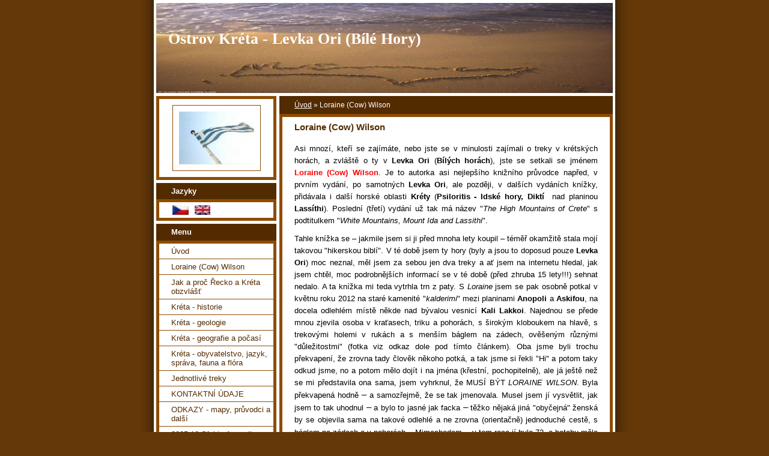

--- FILE ---
content_type: text/html; charset=UTF-8
request_url: https://afariz.estranky.cz/clanky/loraine--cow--wilson.html
body_size: 13318
content:
<?xml version="1.0" encoding="utf-8"?>
<!DOCTYPE html PUBLIC "-//W3C//DTD XHTML 1.0 Transitional//EN" "http://www.w3.org/TR/xhtml1/DTD/xhtml1-transitional.dtd">
<html lang="cs" xml:lang="cs" xmlns="http://www.w3.org/1999/xhtml" xmlns:fb="http://ogp.me/ns/fb#">

      <head>

        <meta http-equiv="content-type" content="text/html; charset=utf-8" />
        <meta name="description" content="Informace o individuální turistice po ostrově, hlavně po horách (Levka Ori), ale i po jižním pobřeží. (Details of trips, above all in Crete mountains - Levka Ori.)" />
        <meta name="keywords" content="Levka Ori,Kréta,E4,Crete,White Mountains,Tavri,Katsiveli,Kalerghi,Volika,Niatos,Pahnes,Livada,Eligias,Achladha,Lakki,Therisso,Kámbi,Omalos,Poria,Achladha,Gigilos,Strifomadhi,Pneuma,Ormio,Kolokithas,Trikoukia,rostliny Kréty,flowers of Crete" />
        <meta name="robots" content="all,follow" />
        <meta name="author" content="www.afariz.estranky.cz" />
        <meta name="viewport" content="width=device-width, initial-scale=1">
        
        <title>
            Ostrov Kréta - Levka Ori (Bílé Hory) - Loraine (Cow) Wilson
        </title>
        <link rel="stylesheet" href="https://s3a.estranky.cz/css/d1000000025.css?nc=7610608" type="text/css" /><style type="text/css">#header-decoration{background: #532B00 url(/img/ulogo.217992.jpeg) no-repeat;}</style>
<link rel="stylesheet" href="//code.jquery.com/ui/1.12.1/themes/base/jquery-ui.css">
<script src="//code.jquery.com/jquery-1.12.4.js"></script>
<script src="//code.jquery.com/ui/1.12.1/jquery-ui.js"></script>
<script type="text/javascript" src="https://s3c.estranky.cz/js/ui.js?nc=1" id="index_script" ></script><meta property="og:title" content="Loraine (Cow) Wilson" />
<meta property="og:type" content="article" />
<meta property="og:url" content="https://afariz.estranky.cz/clanky/loraine--cow--wilson.html" />
<meta property="og:image" content="https://afariz.estranky.cz/img/portrait.1.1290638695.jpg" />
<meta property="og:site_name" content="Ostrov Kréta - Levka Ori (Bílé Hory)" />
<meta property="og:description" content="Asi mnozí, kteří se zajímáte, nebo jste se v minulosti zajímali o treky v krétských horách, a zvlášt..." />
			<script type="text/javascript">
				dataLayer = [{
					'subscription': 'true',
				}];
			</script>
			
    </head>
    <body class="">
        <!-- Wrapping the whole page, may have fixed or fluid width -->
        <div id="whole-page">

            

            <!-- Because of the matter of accessibility (text browsers,
            voice readers) we include a link leading to the page content and
            navigation } you'll probably want to hide them using display: none
            in your stylesheet -->

            <a href="#articles" class="accessibility-links">Jdi na obsah</a>
            <a href="#navigation" class="accessibility-links">Jdi na menu</a>

            <!-- We'll fill the document using horizontal rules thus separating
            the logical chunks of the document apart -->
            <hr />

            

			<!-- block for skyscraper and rectangle  -->
            <div id="sticky-box">
                <div id="sky-scraper-block">
                    
                    
                </div>
            </div>
            <!-- block for skyscraper and rectangle  -->

            <!-- Wrapping the document's visible part -->
            <div id="document">
                <div id="in-document">
                    <!-- Hamburger icon -->
                    <button type="button" class="menu-toggle" onclick="menuToggle()" id="menu-toggle">
                    	<span></span>
                    	<span></span>
                    	<span></span>
                    </button>
                    
                    <!-- header -->
  <div id="header">
     <div class="inner_frame">
        <!-- This construction allows easy image replacement -->
        <h1 class="head-left">
  <a href="https://www.afariz.estranky.cz/" title="Ostrov Kréta - Levka Ori (Bílé Hory)" >Ostrov Kréta - Levka Ori (Bílé Hory)</a>
  <span title="Ostrov Kréta - Levka Ori (Bílé Hory)">
  </span>
</h1>
        <div id="header-decoration" class="decoration">
        </div>
     </div>
  </div>
<!-- /header -->


                    <!-- Possible clearing elements (more through the document) -->
                    <div id="clear1" class="clear">
                        &nbsp;
                    </div>
                    <hr />

                    <!-- body of the page -->
                    <div id="body">

                        <!-- main page content -->
                        <div id="content">
                            <!-- Breadcrumb navigation -->
<div id="breadcrumb-nav">
  <a href="/">Úvod</a> &raquo; <span>Loraine (Cow) Wilson</span>
</div>
<hr />

                            <!-- Article -->
  <div class="article">
    <div class="item">
    
    <!-- With headline can be done anything (i.e. image replacement) -->
<h2>
  <span class="span-a-title">Loraine (Cow) Wilson</span>
  <span class="decoration" title="Loraine (Cow) Wilson">
  </span></h2>

    
    <!-- Text of the article -->
    
    <div class="editor-area">
  <p style="text-align:justify;">Asi mnozí, kteří se zajímáte, nebo jste se v minulosti zajímali o treky v krétských horách, a zvláště o ty v <strong>Levka Ori</strong> (<strong>Bílých horách</strong>), jste se setkali se jménem <span style="color:#FF0000;"><strong>Loraine (Cow) Wilson</strong></span>. Je to autorka asi nejlepšího knižního průvodce&nbsp;napřed,&nbsp;v prvním vydání, po samotných <strong>Levka Ori</strong>, ale později, v dalších vydáních knížky, přidávala i další horské oblasti <strong>Kréty</strong> (<strong>Psiloritis - Idské&nbsp;hory, Diktí</strong>&nbsp; nad planinou <strong>Lassíthi</strong>). Poslední (třetí) vydání už tak má název &quot;<em>The High Mountains of Crete</em>&quot; s podtitulkem &quot;<em>White Mountains, Mount Ida and Lassithi</em>&quot;.</p>

<p style="text-align:justify;">Tahle knížka se &ndash; jakmile jsem si ji před mnoha lety koupil &ndash; téměř okamžitě stala mojí takovou &quot;hikerskou biblí&quot;. V té době jsem ty hory (byly a jsou to doposud pouze <strong>Levka Ori</strong>) moc neznal, měl jsem za sebou jen dva treky a ať jsem na internetu hledal, jak jsem chtěl, moc podrobnějších informací se v té době (před zhruba 15 lety!!!) sehnat nedalo. A ta knížka mi teda vytrhla trn z paty. S <em>Loraine</em> jsem se pak osobně potkal v květnu roku 2012 na staré kamenité &quot;<em>kalderimi</em>&quot; mezi planinami <strong>Anopoli</strong> a <strong>Askifou</strong>, na docela odlehlém místě někde nad bývalou vesnicí <strong>Kali Lakkoi</strong>. Najednou se přede mnou zjevila osoba v kraťasech, triku a pohorách, s širokým kloboukem na hlavě, s trekovými holemi v rukách a s menším báglem na zádech, ověšeným různými &quot;důležitostmi&quot; (fotka viz odkaz dole pod tímto článkem). Oba jsme byli trochu překvapení, že zrovna tady člověk někoho potká, a tak jsme si řekli &quot;Hi&quot; a potom taky odkud jsme, no a potom mělo dojít i na jména (křestní, pochopitelně), ale já ještě než se mi představila ona sama, jsem vyhrknul, že MUSÍ BÝT <em>LORAINE WILSON</em>. Byla překvapená hodně <span style="font-family:calibri,sans-serif;"><span style="font-size:11.0pt;">&ndash;</span></span> a samozřejmě, že se tak jmenovala. Musel jsem jí vysvětlit, jak jsem to tak uhodnul <span style="font-family:calibri,sans-serif;"><span style="font-size:11.0pt;">&ndash;</span></span>&nbsp;a bylo to jasné jak facka <span style="font-family: calibri, sans-serif; font-size: 14.6667px; text-align: justify;">&ndash;</span>&nbsp;těžko nějaká jiná &quot;obyčejná&quot; ženská by se objevila sama na takové odlehlé a ne zrovna (orientačně) jednoduché cestě, s báglem na zádech a v pohorách... Mimochodem <span style="font-family:calibri,sans-serif;"><span style="font-size:11.0pt;">&ndash;</span></span> v tom roce jí bylo 72, a batohu měla nějaké pončo, ze kterého se dá udělat přístřešek, spacák a karimatku, nějaká jídla v pytlíku, minivařič a tak podobně...prostě takové ty věci, co ženský v 72 obvykle na vycházku sebou nosí. No, po seznámení jsme si dřepli rovnou na pěšinu, já vytáhl kořalku (možná to byla <em>Becherovka</em>, ale moc si tohle už nepamatuju), dali jsme si frťana, aby se nám líp povídalo...a už jsme zůstali od té doby v kontaktu. Dali jsme si emailové adresy a <em>Loraine</em> pak i několikrát poslala, i pěkně postaru, dopis...</p>

<p style="text-align:justify;">Jak jsme si tak psali, tak se z nás stali přátelé.&nbsp;Už jsme nepsali jen o horách a trecích, o tom, co kdo z nás na <strong>Krétě </strong>plánuje, či zažil, ale pak i o životě, politice, o lidech a tak podobně. A nakonec mi taky i trochu kontrolovala moje příspěvky v angličtině na tomto webu. Když vyšlo druhé&nbsp;vydání její knížky, tak to jsem už četl hodně podrobně a začal jsem jí pak psát nějaké své připomínky <span style="font-family:calibri,sans-serif;"><span style="font-size:11.0pt;">&ndash;</span></span> ona to přecejen už byla &quot;paní v letech&quot; a do vysokých hor se už nepouštěla, a taky některé objekty a reálie, o kterých se v knížce zmiňovala, už někdy neplatily, a tak jsme jí dávali (já a ještě další tři její přátelé &ndash; všechny nás pak zmiňuje v &quot;Aknowledgement&quot; na začátku knížky) svá moudra a někdy i opravovali nějaké nepřesnosti, a to všechno se pak objevilo v posledním, třetím vydání toho průvodce.</p>

<p style="text-align:justify;"><em>Loraine</em> nejen po horách chodila a psala o nich, ale i značila některé trasy, jako například zrovna tu, na které jsme se poprvé potkali. Takže chodila nejen s batohem, ale občas sebou táhla i malou plechovku s barvou a malý štětec a na kameny a skalky dělala takové prťavé červené flíčky... Zdánlivě nesmyslná věc, jeden si řekne &ndash; něco tak malinkého (asi jako naše pětikoruna, možná i menší), to přece nikdo nemůže najít &ndash; ale když si člověk zvykl na způsob jejího myšlení kam ty značky umisťovala, tak pak se ten puntík na tom jednom jediném kameni v moři jiných dokázal poměrně dobře najít. Já jsem si pak tuhle trasu (tu, na které jsme se poprvé potkali a kterou teda taky značila) začal sám pro sebe označovat jako &quot;<em><strong>Loraine&#39;s trail</strong></em>&quot;. Ale ona taky sebou tahala i takový ten maxinůž, co má v sobě i pilku, a některé staré trasy v podhůří, které už dávno nebyly používané a tedy postupně zarůstaly, taky čistila pro lidi, kteří by se tudy chtěli třeba někdy vydat podle jejího průvodce. Prořezávala nebo likvidovala křoví, které tam narostlo, aby tu starou cestu zase zprůchodnila, jako například starou spojnici mezi podhorskou vesnicí <strong>Koustogherako</strong> a o něco níže ležící vesnicí&nbsp;<strong>Lívadas</strong>.</p>

<p style="text-align:justify;">V <strong>Británii</strong> žila v klasickém cihlovém domku ve vesnici nedaleko malého města <strong>Kendal</strong> v <strong>Lake DIstrict</strong>. A byla taky aktivní v britské charitativní organizaci <em>OXFAM</em>. Sama rodinu neměla, a tak se taková nějaká &quot;služba lidu&quot; v jakékoli podobě (třeba i toho knižního průvodce brala jako pomoc novým zájemcům o <strong>Krétu</strong>, a ne jako zdroj nějakého příjmu!!) stala důležitou součástí jejího života.</p>

<p style="text-align: justify;"><span style="font-family:calibri,sans-serif;"><span style="font-size:11.0pt;">No ale proč o tom všem píšu &ndash; <span style="font-size:16px;"><em><strong><span style="font-family:calibri,sans-serif;">Loraine</span></strong></em></span></span><strong><span style="font-family:calibri,sans-serif;"><span style="font-size:16px;"> totiž letos (2020), 1. září, zemřela.</span></span></strong><span style="font-family:calibri,sans-serif;"><span style="font-size:16px;"> Ten rok v únoru oslavila své osmdesátiny</span></span></span><span style="font-size:16px;">.</span> Je mi z toho smutno, myslím, že se z nás stali dobří přátelé, plánovali jsme i do budoucna, že se zase někde (pochopitelně na <strong>Krétě</strong>) setkáme, přemýšlela o tom, že by se po letech zase koukla na ostrov <strong>Gavdos</strong> jižně od <strong>Kréty</strong>, já jí psal o svých &quot;krétských&quot; plánech, kam hodlám v <strong>Levka Ori</strong> ještě jít, na jaký kopec tam vylézt, radili jsme si s&nbsp;vybavením, co se kde nového objevilo a tak&hellip;. No, tak nic z toho už nebude.... Je mi z toho opravdu smutno, byl to vzácný člověk.</p>

<p style="text-align: center;"><a href="https://afariz.estranky.cz/fotoalbum/2012-therisso-kolokithas-livada-katsiveli-potamos-agios-ioannis-agia-roumeli-sfakia-anopolis-askifou/resized_dsc_183.html"><u><span style="color:#FF0000;"><strong>LORAINE COW WILSON</strong></span></u></a></p>

<p style="text-align: center;"><a href="https://afariz.estranky.cz/fotoalbum/2012-therisso-kolokithas-livada-katsiveli-potamos-agios-ioannis-agia-roumeli-sfakia-anopolis-askifou/resized_dsc_183.-.html"><u><span style="color:#FF0000;"><strong>LORAINE COW WILSON (velké foto)</strong></span></u></a></p>

  <div class="article-cont-clear clear">
    &nbsp;
  </div>
</div>

    <div class="fb-like" data-href="https://afariz.estranky.cz/clanky/loraine--cow--wilson.html" data-layout="standard" data-show-faces="true" data-action="like" data-share="false" data-colorscheme="light"></div>
    
    
    </div>
    
      
    <!-- Comments -->
  <div id="block-comments">
    <h2 id="comments">Komentáře</h2>
    
    <form action="#block-comments" id="comments-form" method="post">
  
  <fieldset>
    <input name="iid" type="hidden" value="141" />
    <input name="replyiid" type="hidden" value="0" />
    <input name="itype" type="hidden" value="article" />
    <input name="a" type="hidden" value="c_add" />
    <legend><span>
      Přidat komentář
    </span></legend>
    <dl>
      <dt>
        <label for="c_k_name">
          Jméno:
        </label>
      </dt>
      <dd>
        <input name="c_name" type="text" id="c_name" value="" maxlength="128" />
      </dd>
      <dt>
        <label for="c_title">
          Nadpis:
        </label>
      </dt>
      <dd>
        <input name="c_title" id="c_title" type="text" value="" maxlength="128" />
      </dd>
      <dt>
        <label for="c_txt">
          Text:
        </label>
      </dt>
      <dd>
        <textarea name="c_txt" id="c_txt" cols="20" rows="6"></textarea>
      </dd>
      <dt id="validation-dt"></dt>
<dd>
  <div class="recaptchaContainer">
    <script src='https://www.google.com/recaptcha/api.js'></script>
    <div class="g-recaptcha" data-sitekey="6LdL6CIUAAAAABGyXTtfkAbCtOGvNqG2op3aZcsY"></div>
  </div>
</dd>

    </dl>
    <span class="clButton">
      <input type="submit" value="Odeslat" class="submit" />
    </span>
  </fieldset>
</form>
<script type="text/javascript">
  <!--
    commentInit();
  //-->
</script>
  
    <h3>Přehled komentářů</h3>
    <div class="comment no-comments">
  Zatím nebyl vložen žádný komentář
</div>

  
    
  </div>
<!-- /Comments -->

  </div>
<!-- /Article -->
  
                        </div>
                        <!-- /main page content -->

                        <div id="nav-column">

                            <div class="column">
                                <div class="inner-column inner_frame">
                                    <!-- Portrait -->
  <div id="portrait" class="section">
    <h2>Portrét
      <span id="nav-portrait" class="portrait">
      </span></h2>
    <div class="inner_frame">
      <a href="/">
        <img src="/img/portrait.1.1290638695.jpg" width="125" height="88" alt="Portrét" /></a>
    </div>
  </div>
<!-- /Portrait -->
<hr />

                                    <!-- Languages -->
  <div id="languages" class="section">
    <h2>Jazyky
      <span id="nav-languages" class="decoration"></span>
    </h2>
    <div class="inner_frame">
      <a href="/"><img src="/img/flags/flag.1.1299187386.jpeg" alt = "Čeština"  /></a><a href="/en/"><img src="/img/flags/flag.2.1299187493.jpeg" alt = "English"  /></a>
    </div>
  </div>
<!-- /Languages -->
<hr />

                                    
                                </div>
                            </div>

                            <!-- Such navigation allows both horizontal and vertical rendering -->
<div id="navigation">
    <div class="inner_frame">
        <h2>Menu
            <span id="nav-decoration" class="decoration"></span>
        </h2>
        <nav>
            <menu class="menu-type-onclick">
                <li class="">
  <a href="/">Úvod</a>
     
</li>
<li class="">
  <a href="/clanky/loraine--cow--wilson.html">Loraine (Cow) Wilson</a>
     
</li>
<li class="">
  <a href="/clanky/jak-a-proc-recko-a-kreta-obzvlast.html">Jak a proč Řecko a Kréta obzvlášť</a>
     
</li>
<li class="">
  <a href="/clanky/kreta---historie.html">Kréta - historie</a>
     
</li>
<li class="">
  <a href="/clanky/geologie.html">Kréta - geologie</a>
     
</li>
<li class="">
  <a href="/clanky/o-ostrove-_about-the-island_.html">Kréta - geografie a počasí</a>
     
</li>
<li class="">
  <a href="/clanky/kreta---obyvatelstvo_-jazyk_-sprava_-fauna-a-floa.html">Kréta - obyvatelstvo, jazyk, správa, fauna a flóra</a>
     
</li>
<li class="">
  <a href="/clanky/jednotlive-treky/">Jednotlivé treky</a>
     
</li>
<li class="">
  <a href="/clanky/kontaktni-udaje-_contact-me_.html">KONTAKTNÍ ÚDAJE </a>
     
</li>
<li class="">
  <a href="/clanky/odkazy-_links_.html">ODKAZY - mapy, průvodci a další </a>
     
</li>
<li class="">
  <a href="/clanky/2025-10-sfakia-anopoli-kriaras-ammoutsera-rousies--katsiveli-xyloskalo-fugou-a.-irini-sougia-a.-rumeli-sfakia.html">2025-10-Sfakia-Anopoli-Kriaras-Ammoutsera-Rousiés- Katsiveli-Xyloskalo-Fugou-A. Irini-Sougia-A. Rumeli-Sfakia</a>
     
</li>
<li class="">
  <a href="/clanky/2025-azorske-ostrovy--jezera-furnas--fogo--azul--verde--rasa-/">2025-Azorské ostrovy (jezera Furnas, Fogo, Azul, Verde, Rasa)</a>
     
</li>
<li class="">
  <a href="/clanky/2024-lakki-poria-katsiveli-modaki-rousies-sellouda-a.-roumeli-palaiochora-elafonisi--gavdos-agia-roumeli-sfakia/">2024-Lakki-Poria-Katsiveli-Modaki-Rousiés-Sellouda-A. Roumeli-Palaiochora-Elafonísi; Gávdos-Agia Roumeli-Sfakia</a>
     
</li>
<li class="">
  <a href="/clanky/2023--kambi-volika-livada-ammoutsera-anopoli-krousia-anopoli-pobrezi-trajekt-palaiochora-elafonisi--kapverdy/">2023- Kámbi-Volika-Lívada-Ammoutsera-Anopoli-Krousia-Anopoli-pobřeží/trajekt-Palaiochora-Elafonísi; Kapverdy</a>
     
</li>
<li class="">
  <a href="/clanky/gps/">GPS</a>
     
</li>
<li class="">
  <a href="/clanky/2022-iraklio-chania-rodopou-chania-rethymno-vrisses-iraklio--madeira--levka-ori-agia-roumeli-palaiochora/">2022-Iraklio-Chania-Rodopou-Chania-Rethymno-Vrisses-Iraklio; Madeira; Levka Ori-Agia Roumeli-Palaiochora</a>
     
</li>
<li class="">
  <a href="/clanky/2021-imbros-sfakiano-kali-lakkoi-kavis-anopoli-aradhena-krousia-agios-ioannis-sellouda-aradhena-agia-roumeli-palaiochora/">2021-Imbros-Sfakiano-Kali Lakkoi-Kavis-Anopoli-Aradhéna-Krousia-Agios Ioannis-Sellouda-Aradhéna-Agia Roumeli-Palaiochora</a>
     
</li>
<li class="">
  <a href="/clanky/2020.html">2020</a>
     
</li>
<li class="">
  <a href="/clanky/2019---imbros---sfakiano---sfakia---anopoli---sellouda---aradhena---sellouda---anopoli---sfakia--gavdos/">2019 - Imbros - Sfakiano - Sfakia - Anopoli - Sellouda - Aradhéna - Sellouda - Anopoli - Sfakia; Gavdos</a>
     
</li>
<li class="level_1 dropdown">
  <a href="/clanky/2018-05-06-sfakia-anopolis-katsiveli-e4-sougia--01-10-askifou-katsiveli-potamos-ag.roumeli-sougia-xyloskalo-achladha/">2018-05-06 Sfakia-Anopolis-Katsiveli-E4-Sougia; 01-10 Askifou-Katsiveli-Potámos-Ag.Roumeli-Sougia-Xyloskalo-Achladha</a>
     <ul class="level_2">
<li class="">
  <a href="/clanky/2018-05-06-sfakia-anopolis-katsiveli-e4-sougia--01-10-askifou-katsiveli-potamos-ag.roumeli-sougia-xyloskalo-achladha/kveten-cerven/">KVĚTEN-ČERVEN</a>
</li><li class="">
  <a href="/clanky/2018-05-06-sfakia-anopolis-katsiveli-e4-sougia--01-10-askifou-katsiveli-potamos-ag.roumeli-sougia-xyloskalo-achladha/rijen/">ŘÍJEN</a>
</li>
</ul>
</li>
<li class="level_1 dropdown">
  <a href="/clanky/2017--04-05-askifou-sfakia-anopoli-ag.-roumeli-palaiochora--09-10-therisso-plakoseli-katsiveli-svourichti-anopoli-ag.-roumeli/">2017: 04-05 Askifou-Sfakia-Anopoli-Ag. Roumeli-Palaiochora; 09-10 Therisso-Plakoseli-Katsiveli-Svourichti-Anopoli-Ag. Roumeli</a>
     <ul class="level_2">
<li class="">
  <a href="/clanky/2017--04-05-askifou-sfakia-anopoli-ag.-roumeli-palaiochora--09-10-therisso-plakoseli-katsiveli-svourichti-anopoli-ag.-roumeli/duben-kveten/">DUBEN-KVĚTEN</a>
</li><li class="">
  <a href="/clanky/2017--04-05-askifou-sfakia-anopoli-ag.-roumeli-palaiochora--09-10-therisso-plakoseli-katsiveli-svourichti-anopoli-ag.-roumeli/zari-rijen/">ZÁŘÍ-ŘÍJEN</a>
</li>
</ul>
</li>
<li class="level_1 dropdown">
  <a href="/clanky/2016---05-06---askifou-e4-pavlia-charlara-pachnes-katsiveli-palaiochora--10-therisso-plakoseli-katsiveli-anopoli-sfakia/">2016 - 05-06 - Askifou-E4-Pavlia Charlara-Páchnes-Katsiveli-Palaiochora; 10-Therisso-Plakoseli-Katsiveli-Anopoli-Sfakia</a>
     <ul class="level_2">
<li class="">
  <a href="/clanky/2016---05-06---askifou-e4-pavlia-charlara-pachnes-katsiveli-palaiochora--10-therisso-plakoseli-katsiveli-anopoli-sfakia/kveten-cerven/">KVĚTEN-ČERVEN</a>
</li><li class="">
  <a href="/clanky/2016---05-06---askifou-e4-pavlia-charlara-pachnes-katsiveli-palaiochora--10-therisso-plakoseli-katsiveli-anopoli-sfakia/rijen/">ŘÍJEN</a>
</li>
</ul>
</li>
<li class="level_1 dropdown">
  <a href="/clanky/2015---brezen---askifou-anopoli-agia-roumeli-sfakia--zari---xyloskalo-katsiveli-mesa-soros-trocharis-agia-roumeli-sfakia/">2015 - BŘEZEN - Askifou-Anopoli-Agia Roumeli-Sfakia; ZÁŘÍ - Xyloskalo-Katsiveli-Mesa Soros-Trocharis-Agia Roumeli-Sfakia</a>
     <ul class="level_2">
<li class="">
  <a href="/clanky/2015---brezen---askifou-anopoli-agia-roumeli-sfakia--zari---xyloskalo-katsiveli-mesa-soros-trocharis-agia-roumeli-sfakia/brezen/">BŘEZEN</a>
</li><li class="">
  <a href="/clanky/2015---brezen---askifou-anopoli-agia-roumeli-sfakia--zari---xyloskalo-katsiveli-mesa-soros-trocharis-agia-roumeli-sfakia/zari/">ZÁŘÍ</a>
</li>
</ul>
</li>
<li class="level_1 dropdown">
  <a href="/clanky/2014---kveten---z-lakki-pres-7-vrcholu--zari---z-askifou--dva-dlouhe-a-dva-kratsi-treky/">2014 - KVĚTEN - z Lakki přes 7 vrcholů; ZÁŘÍ - z Askifou, dva dlouhé a dva kratší treky</a>
     <ul class="level_2">
<li class="">
  <a href="/clanky/2014---kveten---z-lakki-pres-7-vrcholu--zari---z-askifou--dva-dlouhe-a-dva-kratsi-treky/kveten/">KVĚTEN</a>
</li><li class="">
  <a href="/clanky/2014---kveten---z-lakki-pres-7-vrcholu--zari---z-askifou--dva-dlouhe-a-dva-kratsi-treky/zari/">ZÁŘÍ</a>
</li>
</ul>
</li>
<li class="level_1 dropdown">
  <a href="/clanky/2013-kambi-volika-livada-rousies-pramen-zarano-sellouda-agia-roumeli--sougia-omalos-gigilos-volakias-a-zpet/">2013 Kámbi-Volika-Lívada-Rousiés-pramen Zarano-Sellouda-Agia Roumeli; Sougia-Omalos-Gigilos-Volakias a zpět</a>
     <ul class="level_2">
<li class="">
  <a href="/clanky/2013-kambi-volika-livada-rousies-pramen-zarano-sellouda-agia-roumeli--sougia-omalos-gigilos-volakias-a-zpet/uvod/">Úvod</a>
</li><li class="">
  <a href="/clanky/2013-kambi-volika-livada-rousies-pramen-zarano-sellouda-agia-roumeli--sougia-omalos-gigilos-volakias-a-zpet/1.-cast/">1. ČÁST</a>
</li><li class="">
  <a href="/clanky/2013-kambi-volika-livada-rousies-pramen-zarano-sellouda-agia-roumeli--sougia-omalos-gigilos-volakias-a-zpet/2.-cast/">2. ČÁST</a>
</li><li class="">
  <a href="/clanky/2013-kambi-volika-livada-rousies-pramen-zarano-sellouda-agia-roumeli--sougia-omalos-gigilos-volakias-a-zpet/3.-cast/">3. ČÁST</a>
</li>
</ul>
</li>
<li class="">
  <a href="/clanky/2012---therisso-ornio-livada-agio-pneuma-katsiveli-potamos-zaranokefala-sellouda--sfakia-anopolis-skafidhia-niatos-askifou/">2012 - Therisso-Ornio-Lívada-Agio Pneuma-Katsiveli-Potámos-Zaranokefala-Sellouda, Sfakia-Anopolis-Skafídhia-Niátos-Askifou</a>
     
</li>
<li class="level_1 dropdown">
  <a href="/clanky/2011-kambi-levka-ori-sfakia-anopolis-aradhena-ag.pavlos-paleohora--laki-xyloskalo-sougia-sfakia/">2011-Kámbi-Levka Ori-Sfakia-Anopolis-Aradhéna-Ag.Pavlos-Paleohora; Laki-Xyloskalo-Sougia-Sfakia</a>
     <ul class="level_2">
<li class="">
  <a href="/clanky/2011-kambi-levka-ori-sfakia-anopolis-aradhena-ag.pavlos-paleohora--laki-xyloskalo-sougia-sfakia/kveten---cerven--velky-trek-pres-hory/">KVĚTEN - ČERVEN, velký trek přes hory</a>
</li><li class="">
  <a href="/clanky/2011-kambi-levka-ori-sfakia-anopolis-aradhena-ag.pavlos-paleohora--laki-xyloskalo-sougia-sfakia/zari--odpocinkovy-pobyt/">ZÁŘÍ, odpočinkový pobyt</a>
</li>
</ul>
</li>
<li class="">
  <a href="/clanky/2010---therisso---poria---xyloskalo---sougia---koustogherako/">2010 - Therisso - Poria - Xyloskalo - Sougia - Koustogherako</a>
     
</li>
<li class="">
  <a href="/clanky/2009---lakki-poria-kalerghi-gigilos-strifomadhi-achladha-sougia/">2009 - Lakki-Poria-Kalerghi-Gigilos-Strifomadhi-Achladha-Sougia</a>
     
</li>
<li class="level_1 dropdown">
  <a href="/clanky/2008---askifou-anopoli-chora-sfakia-agia-roumeli-a-zpet---sougia/">2008 - Askifou-Anopoli-Chóra Sfakia-Agia Roumeli(a zpět), Sougia</a>
     <ul class="level_2">
<li class="">
  <a href="/clanky/2008---askifou-anopoli-chora-sfakia-agia-roumeli-a-zpet---sougia/duben---kveten/">DUBEN - KVĚTEN</a>
</li><li class="">
  <a href="/clanky/2008---askifou-anopoli-chora-sfakia-agia-roumeli-a-zpet---sougia/zari/">ZÁŘÍ</a>
</li>
</ul>
</li>
<li class="">
  <a href="/clanky/2007-chania-therisso-agia-roumeli-anopolis-askifou/">2007-Chania-Therisso-Agia Roumeli-Anopolis-Askifou</a>
     
</li>
<li class="">
  <a href="/clanky/2006-chania-volika-pahnes-loutro-agia-roumeli-sougia/">2006-Chania-Volika-Pahnes-Loutro-Agia Roumeli-Sougia</a>
     
</li>
<li class="">
  <a href="/clanky/2005-olympos-sithonia/">2005-Olympos-Sithonia</a>
     
</li>
<li class="level_1 dropdown">
  <a href="/clanky/2003-ch.sfakion-anopolis-loutro-ag.roumeli-sougia-omalos-kalerghi-niatos-askifou-ch.-safakia/">2003-Ch.Sfakion-Anopolis-Loutro-Ag.Roumeli-Sougia-Omalos-Kalerghi-Niatos-Askifou-Ch. Safakia</a>
     <ul class="level_2">
<li class="">
  <a href="/clanky/2003-ch.sfakion-anopolis-loutro-ag.roumeli-sougia-omalos-kalerghi-niatos-askifou-ch.-safakia/1.-cast/">1. ČÁST</a>
</li><li class="">
  <a href="/clanky/2003-ch.sfakion-anopolis-loutro-ag.roumeli-sougia-omalos-kalerghi-niatos-askifou-ch.-safakia/2.-cast/">2. ČÁST</a>
</li>
</ul>
</li>
<li class="">
  <a href="/clanky/2001---kyklady/">2001 - KYKLÁDY</a>
     
</li>
<li class="">
  <a href="/clanky/1999---levka-ori-vychodni-cip-ostrova/">1999 - Levka Ori-východní cíp ostrova</a>
     
</li>
<li class="">
  <a href="/clanky/seznam-rostlin/">SEZNAM ROSTLIN</a>
     
</li>
<li class="">
  <a href="/clanky/povidani-od-jinych/">Povídání od jiných</a>
     
</li>
<li class="">
  <a href="/clanky/vybaveni/">VYBAVENÍ</a>
     
</li>

            </menu>
        </nav>
        <div id="clear6" class="clear">
          &nbsp;
        </div>
    </div>
</div>
<!-- menu ending -->

                            
                            

                            <div id="clear2" class="clear">
                                &nbsp;
                            </div>
                            <hr />

                            <!-- Side column left/right -->
                            <div class="column">

                                <!-- Inner column -->
                                <div class="inner_frame inner-column">
                                    <!-- Photo album -->
  <div id="photo-album-nav" class="section">
    <h2>Fotoalbum
      <span id="photo-album-decoration" class="decoration">
      </span></h2>
    <div class="inner_frame">
      <ul>
        <li class="first ">
  <a href="/fotoalbum/1999-levka-ori---vychodni-cip-ostrova/">
    1999 Levka Ori - východní cíp ostrova</a></li>
<li class="">
  <a href="/fotoalbum/2001-kyklady--cyclades-/">
    2001 Kyklády (Cyclades)</a></li>
<li class="">
  <a href="/fotoalbum/2003a-anopolis-loutro-agia-roumeli-sougia/">
    2003a Anopolis-Loutro-Agia Roumeli-Sougia</a></li>
<li class="">
  <a href="/fotoalbum/2003b-sougia-omalos-kalerghi-kastro-askifou/">
    2003b Sougia-Omalos-Kalerghi-Kastro-Askifou</a></li>
<li class="">
  <a href="/fotoalbum/2005-olympos-sithonia/">
    2005 Olympos-Sithonia</a></li>
<li class="">
  <a href="/fotoalbum/2006-chania-volika-pahnes-loutro-sougia/">
    2006 Chania-Volika-Pahnes-Loutro-Sougia</a></li>
<li class="">
  <a href="/fotoalbum/2007-therisso-melindanou-potamos-eligias-far--anopoli-askifou/">
    2007 Therisso-Melindanou-Potamos-Eligias Far, Anopoli-Askifou</a></li>
<li class="">
  <a href="/fotoalbum/2008a-askifou-niatos-kalli-lakki-skafidhia-anopoli-chora-sfakia/">
    2008a Askifou-Niatos-Kalli Lakki-Skafidhia-Anopoli-Chóra Sfakia</a></li>
<li class="">
  <a href="/fotoalbum/2008b-okolo-sougie--around-sougia-/">
    2008b Okolo Sougie (around Sougia)</a></li>
<li class="">
  <a href="/fotoalbum/2009-lakki-poria-kalerghi-xyloskalo-gigilos-achladha-sougia/">
    2009 Lakki-Poria-Kalerghi-Xyloskalo-Gigilos-Achladha-Sougia</a></li>
<li class="">
  <a href="/fotoalbum/2010-therisso-pighadaki-poria-samaria-ag.irini-omalos-koustogherako-sougia-paleohora/">
    2010 Therisso-Pighadaki-Poria-Samaria-Ag.Irini-Omalos-Koustogherako-Sougia-Paleohora</a></li>
<li class="">
  <a href="/fotoalbum/2011-kambi-volika-livada-niatos-sfakia-anopolis-agia-roumeli-paleohora/">
    2011 Kambi-Volika-Livada-Niatos-Sfakia-Anopolis-Agia Roumeli-Paleohora</a></li>
<li class="">
  <a href="/fotoalbum/2012-therisso-kolokithas-livada-katsiveli-potamos-agios-ioannis-agia-roumeli-sfakia-anopolis-askifou/">
    2012 Therisso-Kolokithas-Lívada-Katsiveli-Potámos-Agios Ioannis-Agia Roumeli-Sfakia-Anopolis-Askifou</a></li>
<li class="">
  <a href="/fotoalbum/2013-kambi-volika-livada-pachnes-agia-roumeli-sougia-gigilos-volakias-sougia-agia-roumeli-sfakia/">
    2013 Kámbi-Volika-Lívada-Páchnes-Agia Roumeli-Sougia-Gigilos-Volakias-Sougia-Agia Roumeli-Sfakia</a></li>
<li class="">
  <a href="/fotoalbum/2014---lakki-poria-katsiveli-pachnes-anopoli-agia-roumeli/">
    2014 - Lakki-Poria-Katsiveli-Páchnes-Anopoli-Agia Roumeli</a></li>
<li class="">
  <a href="/fotoalbum/2015-03---askifou-tavri-niatos-trikoukia-anopoli-sellouda-agia-roumeli-sfakia/">
    2015-03 - Askifou-Tavri-Niátos-Trikoukia-Anopoli-Sellouda-Agia Roumeli-Sfakia</a></li>
<li class="">
  <a href="/fotoalbum/2015-09---omalos-kalerghi-katsiveli-svourichti-rousies-trocharis-anopoli-agia-roumeli-sfakia/">
    2015-09 - Omalos-Kalerghi-Katsiveli-Svourichti-Rousiés-Trocharis-Anopoli-Agia Roumeli-Sfakia</a></li>
<li class="">
  <a href="/fotoalbum/2016-05-06---askifou-e4-sideroporti-rousies-modaki-katsiveli-e4--xyloskalo-omalos-koustogherako-sougia-lissos-palaiochora/">
    2016-05-06 - Askifou-E4-Sideroporti-Rousiés-Modaki-Katsiveli-E4- Xyloskalo-Omalos-Koustogherako-Sougia-Lissos-Palaiochora</a></li>
<li class="">
  <a href="/fotoalbum/2016-10---therisso-plakoseli-katsiveli-pachnes-rousies-anopoli-marmara-ag.-roumeli-eligias-kormokopou-ag.-ioannis-sfakia/">
    2016-10 - Therisso-Plakoseli-Katsiveli-Páchnes-Rousiés-Anopoli-Marmara-Ag. Roumeli-Eligias-Kormokopou-Ag. Ioannis-Sfakia</a></li>
<li class="">
  <a href="/fotoalbum/2017-04-05-askifou-sfakiano-sfakia-anopoli-kormokopou-agia-roumeli-e4-palaiochora/">
    2017-04-05-Askifou-Sfakiano-Sfakia-Anopoli-Kormokopou-Agia Roumeli-E4-Palaiochora</a></li>
<li class="">
  <a href="/fotoalbum/2017-09-10---therisso-plakoseli-katsiveli-sourichti-rousies-trocharis-aganthopoi-anopoli-kormokopou-agia-roumeli-sfakia/">
    2017-09-10 - Therisso-Plakoseli-Katsiveli-Sourichti-Rousiés-Trocharis-Aganthopoi-Anopoli-Kormokopou-Agia Roumeli-Sfakia</a></li>
<li class="">
  <a href="/fotoalbum/2018-05-06---sfakia-anopoli-rousies-katsiveli-omalos-sougia-palaiochora/">
    2018-05-06 - Sfakia-Anopoli-Rousiés-Katsiveli-Omalos-Sougia-Palaiochora</a></li>
<li class="">
  <a href="/fotoalbum/2018-10---chania-askifou-kastro-e4-katsiveli-sternes-petradhe-eligias-agia-roumeli-e4-sougia-lissos-palaiochora-chania/">
    2018-10 - Chania-Askifou-Kástro-E4-Katsiveli-Stérnes-Petradhé-Eligias-Agia Roumeli-E4-Sougia-Lissos-Palaiochora-Chania</a></li>
<li class="">
  <a href="/fotoalbum/2019-03---imbros-sfakiano-sfakia-anopoli-aradhena-sellouda-sfakia/">
    2019-03 - Imbros-Sfakiano-Sfakia-Anopoli-Aradhéna-Sellouda-Sfakia</a></li>
<li class="">
  <a href="/fotoalbum/2019-09-10---gavdos-agia-roumeli/">
    2019-09-10 - Gavdos-Agia Roumeli</a></li>
<li class="">
  <a href="/fotoalbum/2021-09-10-imbros-sfakiano-kali-lakki-mouri-anopoli-krousia-ag.-ioannis-aradhena-marmara-ag.-roumeli-e4-palaiochora/">
    2021-09-10 Imbros-Sfakiano-Kali Lakki-Mouri-Anopoli-Krousia-Ag. Ioannis-Aradhéna-Marmara-Ag. Roumeli-E4-Palaiochora</a></li>
<li class="">
  <a href="/fotoalbum/2022-03---rodopou-iraklio/">
    2022-03 - Rodopou-Iraklio</a></li>
<li class="">
  <a href="/fotoalbum/2022-06-07---madeira/">
    2022-06-07 - Madeira</a></li>
<li class="">
  <a href="/fotoalbum/2022-09-10-askifou-niato-anopoli-rousies-exo-tourloti-anopoli-agia-roumeli-e4-palaiochora/">
    2022-09-10 Askifou-Niáto-Anopoli-Rousiés-Exo Tourloti-Anopoli-Agia Roumeli-E4-Palaiochora</a></li>
<li class="">
  <a href="/fotoalbum/2023--09-10-kambi-volika-livada-ammoutsera-anopoli-krousia-sellouda-e4-paiolochora-elafonisi/">
    2023 -09-10 Kámbi-Volika-Lívada-Ammoutsera-Anopoli-Krousia-Sellouda-E4-Paiolochora-Elafonísi</a></li>
<li class="">
  <a href="/fotoalbum/2023-11-12-kapverdy/">
    2023-11-12 Kapverdy</a></li>
<li class="">
  <a href="/fotoalbum/2024-04-05-lakki-poria-katsiveli-modaki-rousies-anopoli-agia-roumeli-palaiochora-elafonisi/">
    2024-04-05-Lakki-Poria-Katsiveli-Modaki-Rousiés-Anopoli-Agia Roumeli-Palaiochora-Elafonísi</a></li>
<li class="">
  <a href="/fotoalbum/2024-09-10-kreta-gavdos-kreta/">
    2024-09-10-Kréta-Gavdos-Kréta</a></li>
<li class="">
  <a href="/fotoalbum/2025-06-azorske-ostrovy--ostrov-sao-miguel-/">
    2025-06-Azorské ostrovy (ostrov São Miguel)</a></li>
<li class="">
  <a href="/fotoalbum/ales/">
    ALEŠ</a></li>
<li class="">
  <a href="/fotoalbum/fauna/">
    FAUNA</a></li>
<li class="">
  <a href="/fotoalbum/kytky/">
    KYTKY </a></li>
<li class="">
  <a href="/fotoalbum/nezarazene/">
    Nezařazené</a></li>
<li class="last ">
  <a href="/fotoalbum/panorama/">
    PANORAMA</a></li>

      </ul>
    </div>
  </div>
<!-- /Photo album -->
<hr />

                                    
                                    
                                    
                                    
                                    
                                    <!-- Own code -->
  <div class="section own-code-nav">
    <h2>Toplist
      <span class="decoration own-code-nav">
      </span></h2>
    <div class="inner_frame">
      <center><a href="http://www.toplist.cz/stat/382794"><script language="JavaScript" type="text/javascript">
                      <!--
                        document.write ('<img src="http://toplist.cz/count.asp?id=382794&logo=mc&http='+escape(document.referrer)+'&wi='+escape(window.screen.width)+'&he='+escape(window.screen.height)+'&cd='+escape(window.screen.colorDepth)+'&t='+escape(document.title)+'" width="88" height="60" border=0 alt="TOPlist" />');
                      //--></script><noscript><img src="http://toplist.cz/count.asp?id=382794&logo=mc" border="0" alt="TOPlist" width="88" height="60" /></noscript></a></center>                                                                          
    </div>
  </div>
<!-- /Own code -->
<hr />

                                    
                                    <!-- Favorite links -->
  <div id="links" class="section">
    <h2>Oblíbené odkazy
        <span id="links-decoration" class="decoration">
        </span></h2>
    <div class="inner_frame">
      <ul>
        <li class="first ">
  <a href="http://www.levka-ori.com" title="Simonovy stránky">
  Stránky s popisy mnoha tras v Levka-Ori, německy</a></li><li class="">
  <a href="http://www.west-crete.com" title="Jeanovy stránky">
  Stránky s mnoha fotografiemi profesionálního fotografa, anglicky</a></li><li class="">
  <a href="http://www.recko-pocasi.cz/Kreta.php" title="">
  Kompletní informace o počasí včetně jeho předpovědi</a></li><li class="">
  <a href="http://www.crete-meteo.com/" title="Zde lze najít aktuáální stav i předpověď pro mnoho míst Kréty">
  Aktuální situace i předpovědí pro mnoho míst Kréty</a></li><li class="last ">
  <a href="http://books.google.cz/books?id=q-inlbLpgjgC&amp;pg=PA74&amp;lpg=PA74&amp;dq=pavlia+harlara&amp;source=bl&amp;ots=8ojIg3LRdh&amp;sig=dzq1YByk52Y7ZfqEIdNHDdI6RUU&amp;hl=cs&amp;sa=X&amp;ei=zMpiUOPhL4_DtAb8mYDoBg&amp;ved=0CCUQ6AEwAA#v=onepage&amp;q=pavlia%20harlara&amp;f=false" title="Knížní podoba u nás občas k dostání na několik set Kč.">
  Průvodce po Levka Ori od Lorain Wilson (prvních 93 stran)</a></li>
      </ul>
    </div>
  </div>
<!-- /Favorite links -->
<hr />

                                    <!-- Search -->
  <div id="search" class="section">
    <h2>Vyhledávání
      <span id="search-decoration" class="decoration">
      </span></h2>
    <div class="inner_frame">
      <form action="https://katalog.estranky.cz/" method="post">
        <fieldset>
          <input type="hidden" id="uid" name="uid" value="147221" />
          <input name="key" id="key" />
          <br />
          <span class="clButton">
            <input type="submit" id="sendsearch" value="Vyhledat" />
          </span>
        </fieldset>
      </form>
    </div>
  </div>
<!-- /Search -->
<hr />

                                    
                                    
                                    
                                </div>
                                <!-- /Inner column -->

                                <div id="clear4" class="clear">
                                    &nbsp;
                                </div>

                            </div>
                            <!-- end of first column -->
                        </div>

                        <div id="clear3" class="clear">
                            &nbsp;
                        </div>
                        <hr />

                        <div id="decoration1" class="decoration">
                        </div>
                        <div id="decoration2" class="decoration">
                        </div>
                        <!-- /Meant for additional graphics inside the body of the page -->
                    </div>
                    <!-- /body -->

                    <div id="clear5" class="clear">
                        &nbsp;
                    </div>

                    <hr />

                                    <!-- Footer -->
                <div id="footer">
                    <div class="inner_frame">
                        <p>
                            &copy; 2025 eStránky.cz <span class="hide">|</span> <a class="promolink promolink-paid" href="//www.estranky.cz/" title="Tvorba webových stránek zdarma, jednoduše a do 5 minut."><strong>Tvorba webových stránek</strong></a> 
                            
                            
                            
                            
                            
                            
                        </p>
                        
                        
                    </div>
                </div>
                <!-- /Footer -->


                    <div id="clear7" class="clear">
                        &nbsp;
                    </div>

                    <div id="decoration3" class="decoration">
                    </div>
                    <div id="decoration4" class="decoration">
                    </div>
                    <!-- /Meant for additional graphics inside the document -->

                </div>
            </div>

            <div id="decoration5" class="decoration">
            </div>
            <div id="decoration6" class="decoration">
            </div>
            <!-- /Meant for additional graphics inside the page -->

            
            <!-- block for board position-->
        </div>
        <div id="fb-root"></div>
<script async defer src="https://connect.facebook.net/cs_CZ/sdk.js#xfbml=1&version=v3.2&appId=979412989240140&autoLogAppEvents=1"></script><!-- NO GEMIUS -->
    </body>
</html>

--- FILE ---
content_type: text/html; charset=utf-8
request_url: https://www.google.com/recaptcha/api2/anchor?ar=1&k=6LdL6CIUAAAAABGyXTtfkAbCtOGvNqG2op3aZcsY&co=aHR0cHM6Ly9hZmFyaXouZXN0cmFua3kuY3o6NDQz&hl=en&v=7gg7H51Q-naNfhmCP3_R47ho&size=normal&anchor-ms=20000&execute-ms=30000&cb=og02kjlpd7e4
body_size: 49089
content:
<!DOCTYPE HTML><html dir="ltr" lang="en"><head><meta http-equiv="Content-Type" content="text/html; charset=UTF-8">
<meta http-equiv="X-UA-Compatible" content="IE=edge">
<title>reCAPTCHA</title>
<style type="text/css">
/* cyrillic-ext */
@font-face {
  font-family: 'Roboto';
  font-style: normal;
  font-weight: 400;
  font-stretch: 100%;
  src: url(//fonts.gstatic.com/s/roboto/v48/KFO7CnqEu92Fr1ME7kSn66aGLdTylUAMa3GUBHMdazTgWw.woff2) format('woff2');
  unicode-range: U+0460-052F, U+1C80-1C8A, U+20B4, U+2DE0-2DFF, U+A640-A69F, U+FE2E-FE2F;
}
/* cyrillic */
@font-face {
  font-family: 'Roboto';
  font-style: normal;
  font-weight: 400;
  font-stretch: 100%;
  src: url(//fonts.gstatic.com/s/roboto/v48/KFO7CnqEu92Fr1ME7kSn66aGLdTylUAMa3iUBHMdazTgWw.woff2) format('woff2');
  unicode-range: U+0301, U+0400-045F, U+0490-0491, U+04B0-04B1, U+2116;
}
/* greek-ext */
@font-face {
  font-family: 'Roboto';
  font-style: normal;
  font-weight: 400;
  font-stretch: 100%;
  src: url(//fonts.gstatic.com/s/roboto/v48/KFO7CnqEu92Fr1ME7kSn66aGLdTylUAMa3CUBHMdazTgWw.woff2) format('woff2');
  unicode-range: U+1F00-1FFF;
}
/* greek */
@font-face {
  font-family: 'Roboto';
  font-style: normal;
  font-weight: 400;
  font-stretch: 100%;
  src: url(//fonts.gstatic.com/s/roboto/v48/KFO7CnqEu92Fr1ME7kSn66aGLdTylUAMa3-UBHMdazTgWw.woff2) format('woff2');
  unicode-range: U+0370-0377, U+037A-037F, U+0384-038A, U+038C, U+038E-03A1, U+03A3-03FF;
}
/* math */
@font-face {
  font-family: 'Roboto';
  font-style: normal;
  font-weight: 400;
  font-stretch: 100%;
  src: url(//fonts.gstatic.com/s/roboto/v48/KFO7CnqEu92Fr1ME7kSn66aGLdTylUAMawCUBHMdazTgWw.woff2) format('woff2');
  unicode-range: U+0302-0303, U+0305, U+0307-0308, U+0310, U+0312, U+0315, U+031A, U+0326-0327, U+032C, U+032F-0330, U+0332-0333, U+0338, U+033A, U+0346, U+034D, U+0391-03A1, U+03A3-03A9, U+03B1-03C9, U+03D1, U+03D5-03D6, U+03F0-03F1, U+03F4-03F5, U+2016-2017, U+2034-2038, U+203C, U+2040, U+2043, U+2047, U+2050, U+2057, U+205F, U+2070-2071, U+2074-208E, U+2090-209C, U+20D0-20DC, U+20E1, U+20E5-20EF, U+2100-2112, U+2114-2115, U+2117-2121, U+2123-214F, U+2190, U+2192, U+2194-21AE, U+21B0-21E5, U+21F1-21F2, U+21F4-2211, U+2213-2214, U+2216-22FF, U+2308-230B, U+2310, U+2319, U+231C-2321, U+2336-237A, U+237C, U+2395, U+239B-23B7, U+23D0, U+23DC-23E1, U+2474-2475, U+25AF, U+25B3, U+25B7, U+25BD, U+25C1, U+25CA, U+25CC, U+25FB, U+266D-266F, U+27C0-27FF, U+2900-2AFF, U+2B0E-2B11, U+2B30-2B4C, U+2BFE, U+3030, U+FF5B, U+FF5D, U+1D400-1D7FF, U+1EE00-1EEFF;
}
/* symbols */
@font-face {
  font-family: 'Roboto';
  font-style: normal;
  font-weight: 400;
  font-stretch: 100%;
  src: url(//fonts.gstatic.com/s/roboto/v48/KFO7CnqEu92Fr1ME7kSn66aGLdTylUAMaxKUBHMdazTgWw.woff2) format('woff2');
  unicode-range: U+0001-000C, U+000E-001F, U+007F-009F, U+20DD-20E0, U+20E2-20E4, U+2150-218F, U+2190, U+2192, U+2194-2199, U+21AF, U+21E6-21F0, U+21F3, U+2218-2219, U+2299, U+22C4-22C6, U+2300-243F, U+2440-244A, U+2460-24FF, U+25A0-27BF, U+2800-28FF, U+2921-2922, U+2981, U+29BF, U+29EB, U+2B00-2BFF, U+4DC0-4DFF, U+FFF9-FFFB, U+10140-1018E, U+10190-1019C, U+101A0, U+101D0-101FD, U+102E0-102FB, U+10E60-10E7E, U+1D2C0-1D2D3, U+1D2E0-1D37F, U+1F000-1F0FF, U+1F100-1F1AD, U+1F1E6-1F1FF, U+1F30D-1F30F, U+1F315, U+1F31C, U+1F31E, U+1F320-1F32C, U+1F336, U+1F378, U+1F37D, U+1F382, U+1F393-1F39F, U+1F3A7-1F3A8, U+1F3AC-1F3AF, U+1F3C2, U+1F3C4-1F3C6, U+1F3CA-1F3CE, U+1F3D4-1F3E0, U+1F3ED, U+1F3F1-1F3F3, U+1F3F5-1F3F7, U+1F408, U+1F415, U+1F41F, U+1F426, U+1F43F, U+1F441-1F442, U+1F444, U+1F446-1F449, U+1F44C-1F44E, U+1F453, U+1F46A, U+1F47D, U+1F4A3, U+1F4B0, U+1F4B3, U+1F4B9, U+1F4BB, U+1F4BF, U+1F4C8-1F4CB, U+1F4D6, U+1F4DA, U+1F4DF, U+1F4E3-1F4E6, U+1F4EA-1F4ED, U+1F4F7, U+1F4F9-1F4FB, U+1F4FD-1F4FE, U+1F503, U+1F507-1F50B, U+1F50D, U+1F512-1F513, U+1F53E-1F54A, U+1F54F-1F5FA, U+1F610, U+1F650-1F67F, U+1F687, U+1F68D, U+1F691, U+1F694, U+1F698, U+1F6AD, U+1F6B2, U+1F6B9-1F6BA, U+1F6BC, U+1F6C6-1F6CF, U+1F6D3-1F6D7, U+1F6E0-1F6EA, U+1F6F0-1F6F3, U+1F6F7-1F6FC, U+1F700-1F7FF, U+1F800-1F80B, U+1F810-1F847, U+1F850-1F859, U+1F860-1F887, U+1F890-1F8AD, U+1F8B0-1F8BB, U+1F8C0-1F8C1, U+1F900-1F90B, U+1F93B, U+1F946, U+1F984, U+1F996, U+1F9E9, U+1FA00-1FA6F, U+1FA70-1FA7C, U+1FA80-1FA89, U+1FA8F-1FAC6, U+1FACE-1FADC, U+1FADF-1FAE9, U+1FAF0-1FAF8, U+1FB00-1FBFF;
}
/* vietnamese */
@font-face {
  font-family: 'Roboto';
  font-style: normal;
  font-weight: 400;
  font-stretch: 100%;
  src: url(//fonts.gstatic.com/s/roboto/v48/KFO7CnqEu92Fr1ME7kSn66aGLdTylUAMa3OUBHMdazTgWw.woff2) format('woff2');
  unicode-range: U+0102-0103, U+0110-0111, U+0128-0129, U+0168-0169, U+01A0-01A1, U+01AF-01B0, U+0300-0301, U+0303-0304, U+0308-0309, U+0323, U+0329, U+1EA0-1EF9, U+20AB;
}
/* latin-ext */
@font-face {
  font-family: 'Roboto';
  font-style: normal;
  font-weight: 400;
  font-stretch: 100%;
  src: url(//fonts.gstatic.com/s/roboto/v48/KFO7CnqEu92Fr1ME7kSn66aGLdTylUAMa3KUBHMdazTgWw.woff2) format('woff2');
  unicode-range: U+0100-02BA, U+02BD-02C5, U+02C7-02CC, U+02CE-02D7, U+02DD-02FF, U+0304, U+0308, U+0329, U+1D00-1DBF, U+1E00-1E9F, U+1EF2-1EFF, U+2020, U+20A0-20AB, U+20AD-20C0, U+2113, U+2C60-2C7F, U+A720-A7FF;
}
/* latin */
@font-face {
  font-family: 'Roboto';
  font-style: normal;
  font-weight: 400;
  font-stretch: 100%;
  src: url(//fonts.gstatic.com/s/roboto/v48/KFO7CnqEu92Fr1ME7kSn66aGLdTylUAMa3yUBHMdazQ.woff2) format('woff2');
  unicode-range: U+0000-00FF, U+0131, U+0152-0153, U+02BB-02BC, U+02C6, U+02DA, U+02DC, U+0304, U+0308, U+0329, U+2000-206F, U+20AC, U+2122, U+2191, U+2193, U+2212, U+2215, U+FEFF, U+FFFD;
}
/* cyrillic-ext */
@font-face {
  font-family: 'Roboto';
  font-style: normal;
  font-weight: 500;
  font-stretch: 100%;
  src: url(//fonts.gstatic.com/s/roboto/v48/KFO7CnqEu92Fr1ME7kSn66aGLdTylUAMa3GUBHMdazTgWw.woff2) format('woff2');
  unicode-range: U+0460-052F, U+1C80-1C8A, U+20B4, U+2DE0-2DFF, U+A640-A69F, U+FE2E-FE2F;
}
/* cyrillic */
@font-face {
  font-family: 'Roboto';
  font-style: normal;
  font-weight: 500;
  font-stretch: 100%;
  src: url(//fonts.gstatic.com/s/roboto/v48/KFO7CnqEu92Fr1ME7kSn66aGLdTylUAMa3iUBHMdazTgWw.woff2) format('woff2');
  unicode-range: U+0301, U+0400-045F, U+0490-0491, U+04B0-04B1, U+2116;
}
/* greek-ext */
@font-face {
  font-family: 'Roboto';
  font-style: normal;
  font-weight: 500;
  font-stretch: 100%;
  src: url(//fonts.gstatic.com/s/roboto/v48/KFO7CnqEu92Fr1ME7kSn66aGLdTylUAMa3CUBHMdazTgWw.woff2) format('woff2');
  unicode-range: U+1F00-1FFF;
}
/* greek */
@font-face {
  font-family: 'Roboto';
  font-style: normal;
  font-weight: 500;
  font-stretch: 100%;
  src: url(//fonts.gstatic.com/s/roboto/v48/KFO7CnqEu92Fr1ME7kSn66aGLdTylUAMa3-UBHMdazTgWw.woff2) format('woff2');
  unicode-range: U+0370-0377, U+037A-037F, U+0384-038A, U+038C, U+038E-03A1, U+03A3-03FF;
}
/* math */
@font-face {
  font-family: 'Roboto';
  font-style: normal;
  font-weight: 500;
  font-stretch: 100%;
  src: url(//fonts.gstatic.com/s/roboto/v48/KFO7CnqEu92Fr1ME7kSn66aGLdTylUAMawCUBHMdazTgWw.woff2) format('woff2');
  unicode-range: U+0302-0303, U+0305, U+0307-0308, U+0310, U+0312, U+0315, U+031A, U+0326-0327, U+032C, U+032F-0330, U+0332-0333, U+0338, U+033A, U+0346, U+034D, U+0391-03A1, U+03A3-03A9, U+03B1-03C9, U+03D1, U+03D5-03D6, U+03F0-03F1, U+03F4-03F5, U+2016-2017, U+2034-2038, U+203C, U+2040, U+2043, U+2047, U+2050, U+2057, U+205F, U+2070-2071, U+2074-208E, U+2090-209C, U+20D0-20DC, U+20E1, U+20E5-20EF, U+2100-2112, U+2114-2115, U+2117-2121, U+2123-214F, U+2190, U+2192, U+2194-21AE, U+21B0-21E5, U+21F1-21F2, U+21F4-2211, U+2213-2214, U+2216-22FF, U+2308-230B, U+2310, U+2319, U+231C-2321, U+2336-237A, U+237C, U+2395, U+239B-23B7, U+23D0, U+23DC-23E1, U+2474-2475, U+25AF, U+25B3, U+25B7, U+25BD, U+25C1, U+25CA, U+25CC, U+25FB, U+266D-266F, U+27C0-27FF, U+2900-2AFF, U+2B0E-2B11, U+2B30-2B4C, U+2BFE, U+3030, U+FF5B, U+FF5D, U+1D400-1D7FF, U+1EE00-1EEFF;
}
/* symbols */
@font-face {
  font-family: 'Roboto';
  font-style: normal;
  font-weight: 500;
  font-stretch: 100%;
  src: url(//fonts.gstatic.com/s/roboto/v48/KFO7CnqEu92Fr1ME7kSn66aGLdTylUAMaxKUBHMdazTgWw.woff2) format('woff2');
  unicode-range: U+0001-000C, U+000E-001F, U+007F-009F, U+20DD-20E0, U+20E2-20E4, U+2150-218F, U+2190, U+2192, U+2194-2199, U+21AF, U+21E6-21F0, U+21F3, U+2218-2219, U+2299, U+22C4-22C6, U+2300-243F, U+2440-244A, U+2460-24FF, U+25A0-27BF, U+2800-28FF, U+2921-2922, U+2981, U+29BF, U+29EB, U+2B00-2BFF, U+4DC0-4DFF, U+FFF9-FFFB, U+10140-1018E, U+10190-1019C, U+101A0, U+101D0-101FD, U+102E0-102FB, U+10E60-10E7E, U+1D2C0-1D2D3, U+1D2E0-1D37F, U+1F000-1F0FF, U+1F100-1F1AD, U+1F1E6-1F1FF, U+1F30D-1F30F, U+1F315, U+1F31C, U+1F31E, U+1F320-1F32C, U+1F336, U+1F378, U+1F37D, U+1F382, U+1F393-1F39F, U+1F3A7-1F3A8, U+1F3AC-1F3AF, U+1F3C2, U+1F3C4-1F3C6, U+1F3CA-1F3CE, U+1F3D4-1F3E0, U+1F3ED, U+1F3F1-1F3F3, U+1F3F5-1F3F7, U+1F408, U+1F415, U+1F41F, U+1F426, U+1F43F, U+1F441-1F442, U+1F444, U+1F446-1F449, U+1F44C-1F44E, U+1F453, U+1F46A, U+1F47D, U+1F4A3, U+1F4B0, U+1F4B3, U+1F4B9, U+1F4BB, U+1F4BF, U+1F4C8-1F4CB, U+1F4D6, U+1F4DA, U+1F4DF, U+1F4E3-1F4E6, U+1F4EA-1F4ED, U+1F4F7, U+1F4F9-1F4FB, U+1F4FD-1F4FE, U+1F503, U+1F507-1F50B, U+1F50D, U+1F512-1F513, U+1F53E-1F54A, U+1F54F-1F5FA, U+1F610, U+1F650-1F67F, U+1F687, U+1F68D, U+1F691, U+1F694, U+1F698, U+1F6AD, U+1F6B2, U+1F6B9-1F6BA, U+1F6BC, U+1F6C6-1F6CF, U+1F6D3-1F6D7, U+1F6E0-1F6EA, U+1F6F0-1F6F3, U+1F6F7-1F6FC, U+1F700-1F7FF, U+1F800-1F80B, U+1F810-1F847, U+1F850-1F859, U+1F860-1F887, U+1F890-1F8AD, U+1F8B0-1F8BB, U+1F8C0-1F8C1, U+1F900-1F90B, U+1F93B, U+1F946, U+1F984, U+1F996, U+1F9E9, U+1FA00-1FA6F, U+1FA70-1FA7C, U+1FA80-1FA89, U+1FA8F-1FAC6, U+1FACE-1FADC, U+1FADF-1FAE9, U+1FAF0-1FAF8, U+1FB00-1FBFF;
}
/* vietnamese */
@font-face {
  font-family: 'Roboto';
  font-style: normal;
  font-weight: 500;
  font-stretch: 100%;
  src: url(//fonts.gstatic.com/s/roboto/v48/KFO7CnqEu92Fr1ME7kSn66aGLdTylUAMa3OUBHMdazTgWw.woff2) format('woff2');
  unicode-range: U+0102-0103, U+0110-0111, U+0128-0129, U+0168-0169, U+01A0-01A1, U+01AF-01B0, U+0300-0301, U+0303-0304, U+0308-0309, U+0323, U+0329, U+1EA0-1EF9, U+20AB;
}
/* latin-ext */
@font-face {
  font-family: 'Roboto';
  font-style: normal;
  font-weight: 500;
  font-stretch: 100%;
  src: url(//fonts.gstatic.com/s/roboto/v48/KFO7CnqEu92Fr1ME7kSn66aGLdTylUAMa3KUBHMdazTgWw.woff2) format('woff2');
  unicode-range: U+0100-02BA, U+02BD-02C5, U+02C7-02CC, U+02CE-02D7, U+02DD-02FF, U+0304, U+0308, U+0329, U+1D00-1DBF, U+1E00-1E9F, U+1EF2-1EFF, U+2020, U+20A0-20AB, U+20AD-20C0, U+2113, U+2C60-2C7F, U+A720-A7FF;
}
/* latin */
@font-face {
  font-family: 'Roboto';
  font-style: normal;
  font-weight: 500;
  font-stretch: 100%;
  src: url(//fonts.gstatic.com/s/roboto/v48/KFO7CnqEu92Fr1ME7kSn66aGLdTylUAMa3yUBHMdazQ.woff2) format('woff2');
  unicode-range: U+0000-00FF, U+0131, U+0152-0153, U+02BB-02BC, U+02C6, U+02DA, U+02DC, U+0304, U+0308, U+0329, U+2000-206F, U+20AC, U+2122, U+2191, U+2193, U+2212, U+2215, U+FEFF, U+FFFD;
}
/* cyrillic-ext */
@font-face {
  font-family: 'Roboto';
  font-style: normal;
  font-weight: 900;
  font-stretch: 100%;
  src: url(//fonts.gstatic.com/s/roboto/v48/KFO7CnqEu92Fr1ME7kSn66aGLdTylUAMa3GUBHMdazTgWw.woff2) format('woff2');
  unicode-range: U+0460-052F, U+1C80-1C8A, U+20B4, U+2DE0-2DFF, U+A640-A69F, U+FE2E-FE2F;
}
/* cyrillic */
@font-face {
  font-family: 'Roboto';
  font-style: normal;
  font-weight: 900;
  font-stretch: 100%;
  src: url(//fonts.gstatic.com/s/roboto/v48/KFO7CnqEu92Fr1ME7kSn66aGLdTylUAMa3iUBHMdazTgWw.woff2) format('woff2');
  unicode-range: U+0301, U+0400-045F, U+0490-0491, U+04B0-04B1, U+2116;
}
/* greek-ext */
@font-face {
  font-family: 'Roboto';
  font-style: normal;
  font-weight: 900;
  font-stretch: 100%;
  src: url(//fonts.gstatic.com/s/roboto/v48/KFO7CnqEu92Fr1ME7kSn66aGLdTylUAMa3CUBHMdazTgWw.woff2) format('woff2');
  unicode-range: U+1F00-1FFF;
}
/* greek */
@font-face {
  font-family: 'Roboto';
  font-style: normal;
  font-weight: 900;
  font-stretch: 100%;
  src: url(//fonts.gstatic.com/s/roboto/v48/KFO7CnqEu92Fr1ME7kSn66aGLdTylUAMa3-UBHMdazTgWw.woff2) format('woff2');
  unicode-range: U+0370-0377, U+037A-037F, U+0384-038A, U+038C, U+038E-03A1, U+03A3-03FF;
}
/* math */
@font-face {
  font-family: 'Roboto';
  font-style: normal;
  font-weight: 900;
  font-stretch: 100%;
  src: url(//fonts.gstatic.com/s/roboto/v48/KFO7CnqEu92Fr1ME7kSn66aGLdTylUAMawCUBHMdazTgWw.woff2) format('woff2');
  unicode-range: U+0302-0303, U+0305, U+0307-0308, U+0310, U+0312, U+0315, U+031A, U+0326-0327, U+032C, U+032F-0330, U+0332-0333, U+0338, U+033A, U+0346, U+034D, U+0391-03A1, U+03A3-03A9, U+03B1-03C9, U+03D1, U+03D5-03D6, U+03F0-03F1, U+03F4-03F5, U+2016-2017, U+2034-2038, U+203C, U+2040, U+2043, U+2047, U+2050, U+2057, U+205F, U+2070-2071, U+2074-208E, U+2090-209C, U+20D0-20DC, U+20E1, U+20E5-20EF, U+2100-2112, U+2114-2115, U+2117-2121, U+2123-214F, U+2190, U+2192, U+2194-21AE, U+21B0-21E5, U+21F1-21F2, U+21F4-2211, U+2213-2214, U+2216-22FF, U+2308-230B, U+2310, U+2319, U+231C-2321, U+2336-237A, U+237C, U+2395, U+239B-23B7, U+23D0, U+23DC-23E1, U+2474-2475, U+25AF, U+25B3, U+25B7, U+25BD, U+25C1, U+25CA, U+25CC, U+25FB, U+266D-266F, U+27C0-27FF, U+2900-2AFF, U+2B0E-2B11, U+2B30-2B4C, U+2BFE, U+3030, U+FF5B, U+FF5D, U+1D400-1D7FF, U+1EE00-1EEFF;
}
/* symbols */
@font-face {
  font-family: 'Roboto';
  font-style: normal;
  font-weight: 900;
  font-stretch: 100%;
  src: url(//fonts.gstatic.com/s/roboto/v48/KFO7CnqEu92Fr1ME7kSn66aGLdTylUAMaxKUBHMdazTgWw.woff2) format('woff2');
  unicode-range: U+0001-000C, U+000E-001F, U+007F-009F, U+20DD-20E0, U+20E2-20E4, U+2150-218F, U+2190, U+2192, U+2194-2199, U+21AF, U+21E6-21F0, U+21F3, U+2218-2219, U+2299, U+22C4-22C6, U+2300-243F, U+2440-244A, U+2460-24FF, U+25A0-27BF, U+2800-28FF, U+2921-2922, U+2981, U+29BF, U+29EB, U+2B00-2BFF, U+4DC0-4DFF, U+FFF9-FFFB, U+10140-1018E, U+10190-1019C, U+101A0, U+101D0-101FD, U+102E0-102FB, U+10E60-10E7E, U+1D2C0-1D2D3, U+1D2E0-1D37F, U+1F000-1F0FF, U+1F100-1F1AD, U+1F1E6-1F1FF, U+1F30D-1F30F, U+1F315, U+1F31C, U+1F31E, U+1F320-1F32C, U+1F336, U+1F378, U+1F37D, U+1F382, U+1F393-1F39F, U+1F3A7-1F3A8, U+1F3AC-1F3AF, U+1F3C2, U+1F3C4-1F3C6, U+1F3CA-1F3CE, U+1F3D4-1F3E0, U+1F3ED, U+1F3F1-1F3F3, U+1F3F5-1F3F7, U+1F408, U+1F415, U+1F41F, U+1F426, U+1F43F, U+1F441-1F442, U+1F444, U+1F446-1F449, U+1F44C-1F44E, U+1F453, U+1F46A, U+1F47D, U+1F4A3, U+1F4B0, U+1F4B3, U+1F4B9, U+1F4BB, U+1F4BF, U+1F4C8-1F4CB, U+1F4D6, U+1F4DA, U+1F4DF, U+1F4E3-1F4E6, U+1F4EA-1F4ED, U+1F4F7, U+1F4F9-1F4FB, U+1F4FD-1F4FE, U+1F503, U+1F507-1F50B, U+1F50D, U+1F512-1F513, U+1F53E-1F54A, U+1F54F-1F5FA, U+1F610, U+1F650-1F67F, U+1F687, U+1F68D, U+1F691, U+1F694, U+1F698, U+1F6AD, U+1F6B2, U+1F6B9-1F6BA, U+1F6BC, U+1F6C6-1F6CF, U+1F6D3-1F6D7, U+1F6E0-1F6EA, U+1F6F0-1F6F3, U+1F6F7-1F6FC, U+1F700-1F7FF, U+1F800-1F80B, U+1F810-1F847, U+1F850-1F859, U+1F860-1F887, U+1F890-1F8AD, U+1F8B0-1F8BB, U+1F8C0-1F8C1, U+1F900-1F90B, U+1F93B, U+1F946, U+1F984, U+1F996, U+1F9E9, U+1FA00-1FA6F, U+1FA70-1FA7C, U+1FA80-1FA89, U+1FA8F-1FAC6, U+1FACE-1FADC, U+1FADF-1FAE9, U+1FAF0-1FAF8, U+1FB00-1FBFF;
}
/* vietnamese */
@font-face {
  font-family: 'Roboto';
  font-style: normal;
  font-weight: 900;
  font-stretch: 100%;
  src: url(//fonts.gstatic.com/s/roboto/v48/KFO7CnqEu92Fr1ME7kSn66aGLdTylUAMa3OUBHMdazTgWw.woff2) format('woff2');
  unicode-range: U+0102-0103, U+0110-0111, U+0128-0129, U+0168-0169, U+01A0-01A1, U+01AF-01B0, U+0300-0301, U+0303-0304, U+0308-0309, U+0323, U+0329, U+1EA0-1EF9, U+20AB;
}
/* latin-ext */
@font-face {
  font-family: 'Roboto';
  font-style: normal;
  font-weight: 900;
  font-stretch: 100%;
  src: url(//fonts.gstatic.com/s/roboto/v48/KFO7CnqEu92Fr1ME7kSn66aGLdTylUAMa3KUBHMdazTgWw.woff2) format('woff2');
  unicode-range: U+0100-02BA, U+02BD-02C5, U+02C7-02CC, U+02CE-02D7, U+02DD-02FF, U+0304, U+0308, U+0329, U+1D00-1DBF, U+1E00-1E9F, U+1EF2-1EFF, U+2020, U+20A0-20AB, U+20AD-20C0, U+2113, U+2C60-2C7F, U+A720-A7FF;
}
/* latin */
@font-face {
  font-family: 'Roboto';
  font-style: normal;
  font-weight: 900;
  font-stretch: 100%;
  src: url(//fonts.gstatic.com/s/roboto/v48/KFO7CnqEu92Fr1ME7kSn66aGLdTylUAMa3yUBHMdazQ.woff2) format('woff2');
  unicode-range: U+0000-00FF, U+0131, U+0152-0153, U+02BB-02BC, U+02C6, U+02DA, U+02DC, U+0304, U+0308, U+0329, U+2000-206F, U+20AC, U+2122, U+2191, U+2193, U+2212, U+2215, U+FEFF, U+FFFD;
}

</style>
<link rel="stylesheet" type="text/css" href="https://www.gstatic.com/recaptcha/releases/7gg7H51Q-naNfhmCP3_R47ho/styles__ltr.css">
<script nonce="iIUpZNn-UbhtMZzdTTZ9nw" type="text/javascript">window['__recaptcha_api'] = 'https://www.google.com/recaptcha/api2/';</script>
<script type="text/javascript" src="https://www.gstatic.com/recaptcha/releases/7gg7H51Q-naNfhmCP3_R47ho/recaptcha__en.js" nonce="iIUpZNn-UbhtMZzdTTZ9nw">
      
    </script></head>
<body><div id="rc-anchor-alert" class="rc-anchor-alert"></div>
<input type="hidden" id="recaptcha-token" value="[base64]">
<script type="text/javascript" nonce="iIUpZNn-UbhtMZzdTTZ9nw">
      recaptcha.anchor.Main.init("[\x22ainput\x22,[\x22bgdata\x22,\x22\x22,\[base64]/[base64]/[base64]/[base64]/cjw8ejpyPj4+eil9Y2F0Y2gobCl7dGhyb3cgbDt9fSxIPWZ1bmN0aW9uKHcsdCx6KXtpZih3PT0xOTR8fHc9PTIwOCl0LnZbd10/dC52W3ddLmNvbmNhdCh6KTp0LnZbd109b2Yoeix0KTtlbHNle2lmKHQuYkImJnchPTMxNylyZXR1cm47dz09NjZ8fHc9PTEyMnx8dz09NDcwfHx3PT00NHx8dz09NDE2fHx3PT0zOTd8fHc9PTQyMXx8dz09Njh8fHc9PTcwfHx3PT0xODQ/[base64]/[base64]/[base64]/bmV3IGRbVl0oSlswXSk6cD09Mj9uZXcgZFtWXShKWzBdLEpbMV0pOnA9PTM/bmV3IGRbVl0oSlswXSxKWzFdLEpbMl0pOnA9PTQ/[base64]/[base64]/[base64]/[base64]\x22,\[base64]\x22,\x22QylxwrFaw5NUAsKWasKAdTsuIAHDkcKIZhkKwqURw6VOEsORXmIywonDoxtkw7vCtV5wwq/CpMKuUBNSa0MCKw4LwpzDpMOfwpJYwrzDmljDn8KsB8KjNl3Dt8KQZMKewqnCrAPCocO3XcKoQkfCnSDDpMO5KjPClAbDl8KJW8K+E0shXmJXKHvCjsKTw5sdwqtiMDdPw6fCj8Ktw7LDs8K+w6PCjDEtKMO1IQnDuyJZw4/[base64]/Cm2RULWNNB8O6QyvCmsOqwoHDjgkzEMOdbiTCvRTDo8KxPWZswqR1OXfCn2Q9w77DqAjDg8KDYTvCpMOlw4QiEMO6L8OibEvCpCMAwojDrgfCrcKdw6PDkMKoNUd/wpB3w7ArJcKmDcOiwoXCnXVdw7PDoSFVw5DDk0TCuFcpwqoZa8OxYcKuwqwNLgnDmAMJMMKVO3rCnMKdw4Zpwo5Mw4EKwprDgsKow7fCgVXDlHFfDMOuTGZCbWbDo25vwrDCmwbCoMOkARcCw6khK0lew4HCgsOLClTCnUM/ScOhCMKZEsKgU8OGwo94wrHClDkdMmnDgHTDukPChGtEfcK8w5FzH8OPME0wwo/DqcKEOUVFSsOzOMKNwrLCqD/ChCAFKnNDwqfChUXDgkbDnX5TLwVAw47Cu1HDocO4w4Axw5pxT2d6w5I8DW19MMORw50Hw7EBw6NUwq7DvMKbw7bDgAbDsAbDhsKWZH1hXnLCosOowr/CukXDrTNcRTjDj8O7S8OIw7JscMK6w6vDoMKCFMKrcMO/woo2w4xxw4NcwqPChHHCllopXsKRw5Nfw6IJJGV/wpwswpbDssK+w6PDp3t6bMKnw4fCqWF9woTDo8O5a8OBUnXCgRXDjCvCjsKhTk/Dg8OIaMORw6RVTQIIehHDr8OhVC7DmngSPDt5H0zCoUnDvcKxEsO2DMKTW0XDlijCgATDrEtPwpY9WcOGd8OVwqzCnm0uV3jCq8KUKCV+w6huwqouw48gTgw+wqwpF3/[base64]/CrirDqwfDscKNw6FZSsKlwoTDgcO8G8OQw6vDpcOMw7p8w5HDksOkFhwYw6/[base64]/DTkCWsKAe8Oow5fCtcKSwrTCmMOQw7PDkF/Cr8K2wqNFGgbDj0fCt8KxL8OAw6LDtiFAw6fDkWspwqTDrUfDjBQhXMOQwp8Dw6pcw5rCuMO7w7TCgnF6IyvDrMOkOB1NYsKmw6I4EHfCj8OPwqHCjiZKw60BOWsdwoAuw5TCp8KCwp9awo7DkMKywp8ywr44w4EcNWPDrklrBA4ew5dlAyx2CsOow6TDoR5/N20lwpLCm8KaJQlxPAM3w6nCg8Kbw6XDtMKGw7E2wqHCk8O9wp96ZMKow4fDuMKXworCsVVhw6TCgcKFc8OLJcKGwp7DlcOHacOlVB4aYD7DrBkJw4IiwoPDn33DnTHCkcO+w4LDvmnDgcOYXkHDlhFAwrIDaMOCYHzDjEfCpl8RHcOoJhPCgjdGw6TCpQkww5/CiTLDk35Ewrl1cTI2wpk3woZ0aj/[base64]/CjHjCjcOGw7EuwqZbwqjCklZaJXVTw7xvcgvCrQZDVQnCgTfCjWlFDwELA2HCgsO4JsOkU8Orw4XDrwfDhsKXLcODw6JRW8OgQUrCj8KvOmM/[base64]/w75qJMOtBwnDmxnDtsOxwoLDpH/CnFTDlcKjwrvCsW/DhnzDih/CqMK2w5vCt8O9IcOQw4oxHcK9aMKuPMK5PMKMw5sHw5Q+w43DlsKvwp1vDcKmw5/DviMxWMKKw7dEwrAow4A6w61gVsK9KcO1HsOAfjkMUzNCViDDmATDvMKbJsKewq9eSxs1ZcOzwqTDu3DDt11PIsKIw7/CnsOBw7rDnMKdbsOIw5HDowHClMOYwqbCpEJROcOiwqB0woIVwo9kwpc4wqp9wq5iJXg+EsOKbMOBwrN2RMO6wqHDpsKEw7rDisKYO8K+OjbDjMKwfnByAcO7cjrDisK7TMOfGghYI8OGQ1ktwr/Dgx8bV8K/w5wkw7zDmMKpwp7Cv8Ogwp7CpELCjFPCssOqLTQ0HiY9wpHCim7DuE3CtjHCgMKgw4I8wqIKw4BcfmtVNjzCj1RvwosEw54Ww7vDgyXCmQzDqMK0DHl7w5LDkcKfw6/[base64]/Di3Uqw4vDhB4Swo9rw4HColt4wpAJMcKJMsKNwoDDsCQBw7zCicOtVcOQwqRZw7ETwqrComEtPkDCt3DCg8KMw6fCj2zDk3U0WS8rCcKqw7FswoHDhcOpwr/[base64]/DrcK4w7oIbUtZw71dwrYPW8OeBMOLwpTCqB7Ck0vCusKPUHtDKMOywqLCp8OQwobDicKXBwkcWSDDi3PDrMKzYEAMfsKPQMO9w5zCmcO9PsKYw6A/[base64]/L8O7XMKhwp/[base64]/Cox/[base64]/DncKgZsKHw7nCg8K7PnlEwpTDjl/DvRbDulR9AMOeT24uMMK0w6LDuMKDPGjDvFzDrSvCssKew4h6wo06WcO3w5zDicO8w5sOwqtvJcOrJlVlwq42a0bDgsKIf8Olw5jCmH8LGh3DuiDDhMKvw7PCn8OiwoTDsAwAw5DDiEXCkcOKw7MSwqfCtltLV8KYLsKZw4/CmcOKDCPCslVXw6rDv8OowrVVw4jDhDPCksK2VzpGKjVRKzNnacOlw7PCogQJW8OBw6ZtIsKeThXDssOOwp7DncOpwpxjQWQoIikBfyVCbsOMw6QaCwHCtsO/CsOVw6QSXUjDmhPDilbCm8KpwoXCh2V4Rn4/w4UjCW3DkgtRwqwMPcOvw43DtUTCosO9w4VnwpjCr8KpUMKCa1fDiMOQw5TDi8OWfsO7w5HCs8O+w5UlwpAYwpN/[base64]/XcOAAznCjcKdO0LDrsOVKMKFw61IwqzDnxPDm3LCiiLCj3PCt0HDvcK+EgMTw4Baw7ZbFcKmMsORMid3Z0/DnjDDnCfDiXbDvU3CksKqwp1ZwrLCocKuCnfDpy/Di8KdDDLCmWLDm8K9w7szG8KcAmE5w5rCkknDjAjDucKmXsKiw7TDtwNFZSbClHDCmHzCqHE9Zi/[base64]/[base64]/CjGpCw67DrMOFw5NBZDzDuMKHJcKVw4JGMcOaw7XDtMOSwpvDt8KeE8ONwqrDmsKaSTkFDiZYOUhMwoVmax5aFCEPDcK8OMOfRXHDq8OkJSAiw5LCgAPDusKPF8OGA8OFwqPCrUMJZStWw7QaFsKmw70yGcOHwp/CjxPCuyIqwqvDp0BPwqxxFmEbw4PCtsO2KW3DkMKEEMOGcsKwccObw6DCgWHCisKYBcOlMVvDhizCjsOKw6zCtBJKDcOKwphXImpRXRLCrHATXsKXw4VewrsrYGrCjE7Cs042wpBXw7/ChsOOwo7Di8O6Py9FwrdEJcKgOQsJEynCoFxtVjlowpQCR0Z+W0ojQlhLJBAWw7NDMlvCscOAbcOqwrfCrDfDv8O+BcO5fWlgw4HDtMKxeTAPwpAzVcKbw4vDhSfCi8KWMSTCj8KNw5jDgsO7w58YwrjCucOGdHIPwp/[base64]/w4IfwpHDuQ14aMOswpzDiMK/e8OnRiJMWUpFbzDCmcONasOXMMKpw6QRdMK3JcOqacKbTcKewoTCoAXCmxtuXS7CgsKwahvDncOFw5fCmMObdibDosOGcCJ6Ul/CpEhqwq3CrcKCQMO2fMOew4/DhwPCoG5/w4HDgcKlIijDiEoqRzbCpVkRLCRIXVDCuGgWwrwcwolDUwNGw6lGIMKoX8KsDMOWw7XCgcO0wrvCgk7Cnj5jw5dVw7w7CCDClBbCh0M3VMOGwrsiHF/CrcOVecKeA8KjZcKqNsOXw4nDn27ChU/[base64]/ChTMuw6TCjToRa0rDs8OHwq5OwpXCq8Oxwr8mw4o0HMONw4TCtl/CnsK4worCgsOtwqdrw5ICCR3Duw5rwqRgw4pxITjChSITMsOpDjYyTinDscKWwr/CnF3ChMOQw6F8KsKsGsKOwqM7w4rDhsKoQsKKw6cSw6pcw7RXcHbDhgtKw5Qgw680w6DCr8OJcsOqwrHDpWl+w5QgH8KgeGzDgzBPw6UxBhtpw5XCimtSXMKXUcOUZ8KhNsKLbVnCpwvDmsOZK8KEIivCinPDnsKHDsO/w6AJbsKDSMKjw6DCtMOlwrA9TsOmwpzDiHzCssOkw77Dl8OGfmgBK0bDu3PDoTQvScKKXC/Dj8K1wrU3GQIPwrvCq8KuZxbCpXJ7w4XClBVKUsKfccO+w6JhwqRuHyQ6wozCqivCu8KXKFUOOjkoP33CjMOXT3zDvRPCglgwdcKtw7DCgcKoWzhgwqlMwoTCoxZiImbCrkoQwoF7w65hXG9iB8OWwo/DusKkwp1mw4XCu8OXG37CpsOZwpkbwpzCnU/[base64]/[base64]/E1QGwpYCw7LDncKwwoDCt8OKwoh1wobDsMKLw6LDp8KIwo/[base64]/H8ODOMOJwozCssOmH0zCqCnDvX7CsMOWw6F+ClxLLMOnwrsGIcKcwrHChMOJYirDosOKUsOWwofCucKZTcO9LDcMVgXCicO1YcKBTmpsw7nCjw8iOMOTNgVbwpTDgMOwUH/CnMKTwoplJcKIVcOpwo5vw6pKS8O5w60WGjtAZyNzbV/CiMKONcKBMG3DlcKsK8Ofa3wCw4LCi8ObScO8SwzDtMKew4U/DcOkw5V8w5h+dRFFDsOKA27CmATCmMO7DcO6JjPCucOpwqJ6wqITwoLDn8O7wpfDol0/w4sTwokjS8KuBMOAYjcJeMKPw6vCmy5IWnLCo8OIfTgtDMKBCBk7wrBwb3bDpcKRB8OiUzTDvFbCs0M1FsOXwoAfRDUHHXrDmsOpWV/CrcOUwqRxFsK7wqvCqsOiEMO6PsOPw5fCocKlw43Cmkpsw5PDicKQesKMBMKwd8KJf3jCi3DCtsOvTcOOARgiwop9wpTCj3nDoik/G8K3HGTCkm1FwopoCWDDgRbCsxHCrTnDt8Oew5bCncOnw4rChgzDizfDpMO8wq1GEsKdw4Fnw6HCkxBNwqxuWC/DvkbCm8KPwq8GUTvChBfChsK/[base64]/wo/Cs8OpwqcuZn7CmnTDhsOEU13DpMK9w5HDs2XDklLCg8O5w58iB8KsSsOzw7TDnArDoyc6wprCgMK5XMODw6PDv8OAw7x7GsOxw4/DucOMLcO3wodRd8KFayfDjMKow6/ChiVMw6vDg8OQVh7DsibDtsOdw7Z6w58tPsKQw5Zje8O9JDjCiMKnRyzCi3LDmS1BaMKASkXDgxbCi2/[base64]/[base64]/YsK0w4JUw6JPbF8ZRsKOw5HDpQ8bDsK8w5fClcOewp3DuCkewqXCvXMQw71rw74FwqnDvMOlw6oOe8KxJFlJVgHCnxhqw4hpLHRCw7nCuMOdw73Ch3s0w7LDmMOZKjzCg8Onw7jDp8OhwrLCt2vDusKIVcO2NsKCwpTCs8KNw5fCmcK3w6fClcKUwoNcbzUGwqnDtH/CqiljcsKkRMKTwqLCiMOYw6U6wrHCncKjw71YEDdVUi5awp0Qw5jCg8OdP8K5E0nCu8KzwrXDpsObCsO5V8OuIMKMS8O/QxvCr1/CvTTDkFLCmsOgNQ/ClXHDlcK8w68NwpHDmRZzwq/[base64]/ChXTCp8OzwpvCicK2EBLCpcOZAVg4wrsiDzpWwrspb33DhTzDiDgJH8KIV8OPw4zDkkXDq8O8w5DDjBzDhXLDtUTClcOmw44qw4QjGWI/HMKbw43CnyHCpcOewqvCojgUMVBdVxTDhU1+w7TDmwZHwpdBB1rCosK2w4bDl8OGdXXCqi/CpcKFVMOUMX8MwobDpcOKwo7CkEcoR8OWAsOQwr3CuEHCqn/DjU/CgTDCv3x4SsKVLVtkHyYwwrxuUMO+w44hYMKPY0g4WUrDqhnCksO4CSzCshYxHsK0J0nDmMONNUTDgMO7aMKYBSggw6PDoMOfdxfCgMOrfWXDvUt/[base64]/[base64]/CscOzMQBzwpQlSMKRdA7Ci07CtMKTwoo6KnMhwqVrw7RwJ8OgAsO5w6oDRHJNcx7CpsOtcsOlVsKsGMO6w54iwoUkwojCmMKLw7McZUbCkcKLw405I2LCocOuw6bCmcO5w4JUwqFrdEvDq0/Ch2vCkcO/w7PCuxULWMKYwpTCpVI3MCvCtWIlw7JqMsKsZHNpOGjDg2Bsw41jwq3CtSrDuWNVwrliAzTCtF7CpsKPwqliSSLDhMKQwq3Ct8OJw6k7XcOlUhrDvsOrNF5Kw4YVaDlic8OADcKvHGbDiAQiWWrCh1JKw4wLAmrDh8KiFsOTwpnDuEXDm8ODw6XCusKVGxUuwr/Cg8KMwrthwrlWP8KDD8OiVMOSw6ZMwobDnSvCjcK1Fy/Cp0jCi8O0fwvDp8KwGMKvw7/DusOowrEfw7x/TmDCpMO4Jg5NwovCixHDrXzDhmxsMTdiwqXDiAk8KXnDk0nDjsO0STN5w6BCEggKX8KFR8K+MlnCt2fDtcO4w7B8wr93eVJWw4gkwqbCmjzCtSU+LsOQd0UGw4JIRsK2bcO8w4/Cu2h8wolMw6/CvWTCqlrDpsOeP3fDhgfCnCpUw5o3BhzDiMK6w44nGsOlwqDDj27ChQ3Dnz0sAMOcKcOIYsOSKC4rWEJCwqcCwr7DgSAURsO1wp/Dr8KOwpo8cMOoP8ORw7Urw58lBcKiwqLDmAPDijvCqsKHUwjCtsKxN8KWwoTCk0EsMUDDsi7CnMONw6J9IsO1KMKJwq1jw6R1d1jCj8OUMcOFAh1Awr7Dgl9Kw6ZQD2bCpTBjw7tgwpd/w4NPYjzCgg7CjcO5w7bCtMOvw4vCgn/[base64]/wopLZMOKDVjCh3HDvcKkwrLCpCoWw6PDucKtw5bCjMKHcMO/XU3ClMKawrrCpMOHw4FMwpjCgz4hf2Rbw6fDicKSCAY8GcKHw7sfdl3Ds8OqE0fCs0VJwroowo5lw5tsTCw+wqXDhsKhUzHDliQqwofCmjN2XMK2w7TCmcKzw6BLw4tcfsOqBFXCsxDDokxgEMKvw6khw47DmDREw5ltUcKFw7TCrsKCLhnDv2t2wq/CuktAwop1ZnvDmSbCgcKuw6XChSTCrivDhRNWX8KQwrTClsK3w5nCgScmw47DnsO8dTjCs8Oaw5vCsMOGeDYTw4jCvgIAM3EHw4bDp8OywrDCqARqP3HDhznDscKFH8KvNFJfw6/[base64]/[base64]/DkirDiSTDoDcnw600wpDDow3DjsKMdcOxwpDCnsKIw407KwDDkQJxw5x8wpUFw5lzwr92esKhMwrDrsKOw6nCrMO5QzlKw6RKWihLw7vDmXzCh2MUQMOWAmzDpHPDi8KtwpHDsBM0w43CosKBw64qfcK5wpfDgArDigrDghBiwqXDvXLDhS8JAsK7G8K7wo/DizjDgD/CncKswqImwoNKB8O/w4cXw4kteMK2wrUOEsOSDFBvN8OrHsO5eSdBw709wqnCo8OwwphKwqzDoBvDqQ4IQRjClnvDtMO8w7M4wqPDuT/CpB0bwpvDq8Khw63DqhUpwqHCuSTCn8KmH8Kuw5XDq8OGwpLDuGFpwopRwo3DtcOBC8Ocw6jCiiEQCQJZSMKuwoVuGDUJwqhwNMKlw6PCk8KoES3DkMKcU8K+WsOHAU8/w5PCmcKaRSrCg8KzH07CusKePMKaw44MRCHCiMKBwoLDjMOAdMKaw407w5JXLgggOXFtw4TCp8OVZXJiF8Kkw67Cl8KxwpN5w5zCoVhlMsOrwoF9I0fCgcKVw6DDrU3DlD/DhMKuw79Zch1Xw69Fw6vDl8KGwooGwprDjH0gw4nCpsKNP0VLwrtRw4U7w70AwoEnBcOVw7NZBnYfPhDCqnEbAnkHwpPCi0pVCVzCnwnDr8K/HsOGbFjCm0haGMKKw6rChR8Sw7vClBTCrMOOScKkdlQiQsOMwppOw78HSMO1R8KsFzLDrsKFZG8pw5rCszhPLsO+w53Ci8KXw6DDn8K2wqVJw4NPwo5/w5g3w4fCin99w7BwH1vCqcOab8KrwrVdw7/Cq2RSw5Ycw6HDvlnCrhjCo8Kuw4hCe8OWZcKaIC3DscOKeMKzw7tzw5nCtB9fwr0EKGHCjTlSw7kgPzVCQWDCk8K/wqfDpsOYXRFXwprDtVY8T8O4ADhyw7pawojCukHCvWDDj0zCv8O3wohXw5ZZwrHDisOHYsOYUhbClsKKwoo5w6Bmw7l1w6Vvw6wIwp5Cwp4NEVIdw4kOBGc6XTbCo0Yzw5vCk8KXw4PCksOaYMOdLsK0w49Awpl/[base64]/wqwywrXCtMK4wrkFwrNVw4VDJsKRw4wTW8Khw6wkBm/[base64]/DlsKBaiDDhsOvDcONwprDiMKcccO6D8KOw48HIRksw47Dp1zCtcK9w6bCrRjCkEPDoXVsw67Cs8OTwq4ZacKAw7PDrRjDhMOIKSfDtMOOwqExWyFZN8KFFXZKwoZ/Y8O6wpTCgsKeNMKFw5jDvcK2wrbCnRRXwopnwr0sw4bCvMOJdGnCnkDCnMKnfh1MwoRwwqxRNsK/[base64]/[base64]/Dj8KzPMO3w7okw43CucKxLcOxXsOtM0NBw5FuB8KawrtRw6PDlQjCgMKeZMKdwpvCgzvDo2rCk8OcZFhtw6FAdzTCnGjDtSbCt8KeLiJAwrfDgm/DqMOBw6bDm8KSDn8PbMOnwrHCiyzDscKnBEt8w7gswq3DnkPDsDh9JMOiw6nCpMOPJUHCm8KydDTDt8OnCTzCqsOlFlnClV85IcK7W8OEwprCisKJwpTCrF/DoMKHwo1XBcO7wotswqbClGLCt3HDgMKTPgvCvhnDl8OSLk/Cs8OPw7bCuF5HIMO4eCLDicKXQcOYccK0wpU0w5twwrvCt8KYwpzDjcK6w50swpjCucKuwrXDtUfDm1csKBJKLRZEw5VWBcOLwq84woTDq3QDIynCkXYkw5MDwotJwrTDgR7Cq1o0w4jCq08SwoHDnyTDvi9hwqNAwqAkw44MelTCicKxPsOEwrXCrcOfwop/w7YQUhFfShhDB3TClwQ2R8Ojw47ChiUBE1nDjgAgHMKlw43DgsK5W8OBw65gw7APwpvCiT9sw4pXLAFoTAd3MMOeOsO/wq18w7vDtMKwwqBaKsKhwqFjGsO+wo8OBC4dw6lzw7/CvMKmHcODwrTDlMKnw6DCjsOOJ3IwCwLCpCRcHMOowpvCjBfCliHDnjzCiMOuwrkEOyDDvFHDh8KpasOuw4Qww48qw5zCrsKBwqZCRCfCoy1bVg0TwofDl8KXM8OUwojChztSwo0nED/DisOWTsOgPcKGO8KDwq7ConQIwrjCtsKWw61FwojDth/DjcKfbsOiwrlqwpjCijbCvU5VWz7CrMKTw4RgSF7CtEfDpMK/PmXDpypSERPDtWTDtcODw5kfbGlfEsOVw5nCpkl6wqHCjMK5w5okwrM+w60kwq54FsKfwrXCiMO3w4I1GChVX8K0WEfClcO8LsKew7gsw6ANw6NMZV8+wqTCjcOrw6TDiXYfw5RYwqNZwrodwo/DoxvDvCfDs8KGRC7CgsOVXkrCs8KpOXTDqMOJMFJ1fC9dwrfDpRslwoogwrRew5kbw5xzbzXCgUkxHcOPw4XCgMOBJMKdDRXDmH0jw6grw47CqsOvT15dw4nDhsKeFETDpMKkw5LCkG/DjcKswr8GKMKUw4wZUCLDrsOKwqDDlDvCtQ3DsMOGKFfCqMOyelzDgMKTw4sXwp/CoW9+wp/CqHrDuhfCgcOLw4XDh3U6w7rDpMKQworDk3PCvMKbw5rDjMOPf8KrPQ8TEcOGQ1FtMF0Ew5N+w4LDhjnCtlTDo8O4KSnDphLCq8OkBsKVwpzCpcKpw6gMw67Dlk3CpHhteWQbw4/Dsx7DjMOBw7/Cm8KgTcOdw4c4OwBOwrsoOURHFTNWHsKtABLDpMOKdw0FwoU+w7nDm8OXfcKdYmjCtwkSw48JIS3CgCEDBcKJw63DkDTCjXNdB8OsbhNZwrHDoVpaw4cERMKcwqbCocOaf8Otw7vCmU7DmVdew6Jwwo3DusOowqkgL8Ofw4/Di8KawpEuAMKOCcOhJ3LDow/DscK1w5ZRZ8OsaMKPw4shCcK8w7PCjQQlw7nDuXzDoyM6SXxJw4l2fcKew5HCv03DrcKrwpbDilIMHMOVXMK9ES7CpTjCrz4CByfCgg55M8O6IAzDvMOKwoxdGHHCoE/DoRDCtsOKRcKIGMKDw6zDo8O4woV2FmJuw6zCrMOFCsKmJRB7w7olw4PDr1EYw4XCkcKrwrDCm8OTwrILK1U0BsKUCMOvw4/[base64]/DrMOiEMK0wpzDo0wdWD/[base64]/CiHvCvhlNHMODSsKCByPDocOCw6trw44ZBxbCnmTCk8KiwqrDvsKiwoPCv8KEwprCkinDuTQtdiLCpiBBw7HDpMOPUV8AGgBPw6fDrMKfw64SQMO4c8ORDGdEwqLDrcOLwqTCmsKiTy3Cu8KYw51Tw5/Cnhd0I8KQw6JgJT3DqcOOMcOSPVvCr2AJDmERf8KcQcKKwrggLcO7wpfChVFxwpvCucO9w6bCgcOcwrvCmMOWZ8KFdcKkw79YTMO2w45WP8KhwovCsMKmPsOPwqEFfsKswp1Jw4fCucKGJsKVW1nDil4rSsKvwpg2wrhmw6Fvw5JQwr/[base64]/CrVrCsRYQw7BfZC7CgsKUw7TCnMOuwqPCpcO/w5s2w6hAw53Co8KPw4DDnMOBw4ACwobCqAnCjjV8w5PDh8Owwq/DqcO8w5zDnsKZETXDj8KOekwOCcKrIcO/[base64]/CsMKyVcKAw6/Cp8O3w7t7WEDCqj/[base64]/S8OKw53Dq1jDm8OAwrLCrlJ9dDfDqcK5LnLDiGsGHjfDnsOjwrTDgsOqwo/CuTLCmcK5BDTClMKqwrlPw4HDuWZrw6UAOsKme8KewoPDmcKnZGE1w7bDhSotfjBSf8KHw4hrZsOVwqHCoXDDhjNYecOOPjfDo8O3wonCs8Ovw7rDvEV3JjYWYw1BNMKAwrJxRHbDsMKkI8KAPAnCnSPDojzCgcOTwq3CvDXDlcOEwp/CiMOCTcORNcOCa0fCi01gdcKCw6TClcK0wrXDqMOYw7RZwoEsw5bDtcKMG8K2wrPCphPCvcOZVA7DhcO2wo01ACzCmsOgFMOFCcK4w5fCgcKpPQ7CjwHDpcKaw5cow4lMw41pIxh+OURrwrDCukPDrBVJFhdJw4QxZBUgHsK9J1Z/w5MHTgsHwq4SVcKeUcKHeSDClmLDl8KLw5rDt1jCtMOUHBYkM0HCjsKlw57DncK8a8OlCsO+w47CgWTDisKbLkvCi8OmL8O1wqTDusO9fAzDngXDpHnCosO+f8O6LMO/BMOwwocHPsOFwoHCr8OUdSjCvi4Mw63CsH8gwoEBwo3Cu8K8w7chIcKswrXCn1TCtELDusKJMmlWVcOXw7DDjMK2FltJw6PCqcKpwoA7AcOUw4fCoAp4w5/ChBI0wqzCigc0wrsKQcKSwp95wps0fMOJXUrCnSVdXcKTwqnCj8Ouw5LDicK3w5FLEW3CjsOcw6rChhsbJ8OTw6BbZcO/[base64]/DsngRCXItw5rDnsObc8OgB8O0w4UkwpU6w7TCosOnwqrCjcKsdCvDsmvCrjITVE/CoMO7wrYRcB9sw5bCrAhXwo7Cp8KPPsKFw7U/wrYrwrdIwrgKwoLCg3jDoXHDg0/DsDTDrx13I8OhJMKXbG/Cqi3CgFkJfMOJwqPCt8O9w7cRR8K6IMOxwqXCpsKsHkjDssOBwqU0wopmw6fCscOvdVPCh8K/OsO5w43CnsKjwoghwpQHLRfDtcKLfXTCphnCrEYsTGt6esOCw4HCtlBhGn7DjcKFAcO5EMOOJjgfbW4qFCnCoDDDkcOww7TCrMKLwpNHw7fDl1/ChQvCvQPCg8Oow4bCmMO0woEYwq8MHT15Slx9w7DDp2fCoAnCsw/DpcKoLyF7eXFnwp0KwoZUXMKnw7BVSEHCpcK/w6TCvcKaasO7acK9w67ClsKKwq3DrjLCj8Ozw7XDjsO0KzIuw5TChsOIwq/[base64]/DliHDoEwww4EMZcOVwp8Tw4fDqsKaHMKuw7XCoR4Dw7ANaMKxw6wkfVsow6LDqMKpNMOAw5YwHyfCvcOgacOoworChMO6wqhdTMOZw7DCuMKYLsOneTjDtMKsw7TCrGzCjg3DtsO9w77CncOdb8KHwqDCvcOCL3DCpnfCojLDocOfw5xww5vCiXd/w5Z5w6liN8KDw4/CoivDhsOWGMKGH2FeGsKbRi7CtsOoTmZlGcOCHcKfw50bwpnDijY/BcOzw7VpNSvDnsO8wqnCgcKYw6Mjw4PCnl0vdMK2w48zXDzDscKnX8Kvwr7DrsONbMONScKzw7VQUU4owo/[base64]/[base64]/CgsKtIU0Cwp5swrkzw7Y/N8Kww69qW8K2woHCuMKDYsK/WwpVw4TChMK7AUFrWWrDu8KFw7TDn3vDuAzCrcK2BhrDqcOWw57CsgQ0XcOowpB+ECwII8K5wrHCjwHDnWwZwpdNX8KBQmR8wqTDvMO0cHo4SxXDl8KWK1TCoADCpMOGUcO0W1k5wqAQcsOZwqvCkDlGfMOhYsKNbW/[base64]/[base64]/CoX5bwr3Ch8O4IiTDi8Ogw5FUwpfCnDVwwot6wpEDw5RWw7bDmcKyfsODwqY4wrdmG8KoJ8O1WDHCuWbCncOpWMKAK8KqwqdQw7ExEsOlw6ICwqJTw5Q9HcKWw7bCtMOWW1snw6Myw7/Ds8OwHMKIw6fDl8Kmw4Rdwo/[base64]/Cjzkyd8Oje8OafMOlw6lbw7DCvwZ0w5nCtcOzYcKMEMKCHsO8wo4mFCPCgU3DhMK3HsO/ax3Cn20sMy9Zw4Qyw5LDusKSw4lYZ8Opwph9w7nCmihHwqvCpTDDn8O5GwBZwok8DQRnw6nCimnDtcKqIMKNdBUnPsO7wqXCmQjCocKYRsOPwoTCpFLDvHR4IsKgBEjCh8Kwwqs7woDDh23DpX97w7t5XznDkcKcAMKgw7jDjCUQYCt+AcKQfsK0ID/[base64]/Cq8KPPzdKQhovAg7CkcKrwqMqw7LChMOOwpgGKQwBFX87U8O6C8OCw61RVcObw70wwoZLw6DDiyrDoQzDiMKCXX8Ew63CsSxww7jDtMKTwpY2w4hHUsKAwoInIMK0w4k2w7DDgsOhaMKRw6PDnsOlWMK/[base64]/w6bCnsOyJCNjQ3jDoRs9PW/Cm8KGBU/DuinCn13CoXIdw6xLXhbCrcOQacKCw57CtMKEw5fCo0okNsKKfjjDo8KVw5HCiWvCoiXClMOaR8OGRcKPw5BZwrvDsj0xAGhVw4xJwrVeGUd/f1hWwog6w6dIw7fDuUNVNXTCtsO0w75Rw7tCwr7Di8Kzw6DDj8KabMKMfh1Wwqduw7oew5cww7U/w57DtxzCtFXCvcOww6pkDm1+wqHDpMKffsO9B0I5wrcsHgISEsOkbwU9c8OeIcO+w6jDncKOVn7CkMO4Hx1vDGBUw4LDnwXClGbCvkUhT8OzBSnDjR1+R8K1S8ORIcOKw7DDusKkLWpdw6fCjsOSw5E6XhBbQ2LCkRpJw5/CjMOFf13Cjip7LknDvRbCmcOeYg5FagvDmhkvw6oYwq3DmcOmw4jDtCfDu8K2EMKkw5jCszd8wrnCgkTCvH4nXE3DuTFBwqkUMMOMw7lqw7pswrM/w7Bnw6oZS8K4wr9JwovDm2Y1AQDDiMK6f8OrfsKdw4IUZsOsQzTDvEBpwofDjTPCqGM+wqETw4hWXxkEHQnDuzrDn8O1BcOOQEXDicKzw6NWLDN9w6zCvMK/eyPDhzRww77Dn8Ocw4jCrsK1WcOQe0FHGlRdwqNfwoxGw4gqwq3Cs0/CoE7DtAdbw7nDoWl8w7xsZXN3w5/CnGrDsMK6Ayx2DEjDk2XCjsKqNQrCssO+w4cXMhwEw64+VcK3GcKWwoxSw5s2SsOwXMKowrx2wojCjETCr8KxwpEkbsK0wq5RYWfChnNFI8OwV8OaKMOzX8K/NGDDriHCjG3DiXzDji/[base64]/[base64]/wqVwwodLworDs0bCrgvCmGNWe8KTw45JXcKWwrBqcXDDnMOqHCNiDMKgw6PDow/CljAJTl8vw5DCqsO8e8OOw49owqwFwroZw5E/[base64]/RgtQw4FQd0ozPyPDs8OzYUHCo0nCmWvDsMOfIGPCmcK6dBjCoHHDhV1jLMKdwoXCnzPCp0AkRFnCtGbDqsKJwpA6BmgxbMOJe8Kswo/CosOBFg3DmUTDvMOsNcKDwrHDkcKcZVPDsmTDnS8iwqPCg8OeMcOcWzZLU2HCtcKgFcOQDcK8CDPCicK8KMKvYxzDsi3Dh8OGEMKiwopbwo3CicOxw4rDrR4+LnnDrUUcwp/CksKiVsKXwojDlRbCg8KcwprDpsKpK2LCtsOGPmUfw48rJG/CvcOFw43DisORc38jw6Yvw63DrQJyw6EWKUzCmwc6w6TDpAHCgQbDj8KGHTnDo8O1w7vDiMObw651WjYNwrUeTcO+a8KHDHvCpcKxwofChcOkesOswoM+R8OqwpjCpMKow5Z/CMKWdcODSV/Cg8Onwr0+wqV2wqnDp1nCrcOsw6zCjQjDksOpwqfDgMKRMMOdbE5qw5PChRIqWsKAwpHDr8Klw6fCosKZe8KEw7PDvsKmLMOLwrfDl8K5wpHDsVY4C0UNw4/CpFnCsGEowqwvajVFwodacsOBwpwIwo/DoMKwDsKKPWZrS3jClcOQECdxD8KrwoAaesOLwofDvWU7f8KGEsOKw57DsDfDoMKvw7pbH8Ojw7zCpRdVwqLDr8OswrUWJTgSVsOVaBLCsGIhwrQEwrTCuCTChCnCv8KVw7FXw67DoUjCqsOOw4bCsnzCmMOJS8ORwpIAG1PDssKYd2U2w6Fsw4/CmsKJw6LDsMOzZcKSwplERhrDusOiS8KGQcOvUMOXwoTCnyfCrMK2w6jChXl6KQkiw4VORyXCp8KHKWlKNX8Xw6p8w7zCu8KhMHfCucOFEnjDhsOhw5XDgX3CmsKrdsKvLcKzwqVhwoItwpXDniPCu3nCgcOWw6VDfEBvecKhw5/DkEDDscKtHnfDmUszwoTClMOewog4wpnCu8OKwq3DrzHDkkwWek3CqUYGIcKIC8Odw5NSdcKxV8OLPxwjwrfCiMODYw3CqcKywqQHf1HDusOyw6onwo5pDcONBsOWMg/ClnVAE8KPw7XDpjhQdsK2PcOQw64VQsONwpguOHNLwpsuECLCkcOmw5wFSznDnW1sFxfDuxoLCsKYwqfCvwkdw6/DicKPw4YgNcKWwqbDh8KoDcKjw4PDsBPDqTwbIcK6wpEpw6d3FMKnw4wJesKPwqDCvzN0RRPCtQRIel1dwrnDvWPCr8Ouw4bDu1AOYcKRQV3CvRLDuxvDvyPDiz/DssKPw6jDsx1/wrw1IcOJwrfCujLDncOuaMOkw4TDuTgxSmrDi8OHwpfDvEUGGg/[base64]/CrcKtaMOcwotlwr7CisKRw4/CicO7wpjDisOWO8OMdXzDsMKBRWkSw7/CnD3CiMKkK8KFwqBVw4rChcORw6MEwoHCr2AbEsOvw4A1BWxiSH0iF2kId8KPw4l1bl3DgE7CsgwbFmTCmMOnw4BIT0Z3wo0BdGJWIQdfw6l2wpIqwoUDwrfCmS3DjkLDrjnDuCTDmAg/[base64]/DpsKRYU7Cs8KUwqTCt0jDjBXCqA0Hw4smG8OIYMKww7XCjhvDkMOMwqhNUsKZw6bCucKPE20/worCkFXCjMKrwoBZwpUZI8K9DcK/[base64]/CjRsXLx/CkytswrPDuMKeQ8OuGsKPWsKSwr3DuWfCq8OlwrjCvcKROGMgw63DnsOLw6/[base64]/DlwDDkcOAwr7CncOIw6Uow6jChgxkwrhXwrnDmsK+SxY+OMK8esOZHMOcwr7DlMOgw5zClnrCljB4FMKvOMK2U8KGLsOxw53Ch04cwq3CvT5Cwpdnw6kswoLDhsKSwpDCnFrDqA3ChcKYcxrDmwPCgcOOIyB3w6xkw6/[base64]/DgTrDkEbCvFlIHFEVGMO6w5VXAcKFIzfDpsOOw43DtcKh\x22],null,[\x22conf\x22,null,\x226LdL6CIUAAAAABGyXTtfkAbCtOGvNqG2op3aZcsY\x22,0,null,null,null,0,[21,125,63,73,95,87,41,43,42,83,102,105,109,121],[-1442069,511],0,null,null,null,null,0,null,0,1,700,1,null,0,\[base64]/tzcYADoGZWF6dTZkEg4Iiv2INxgAOgVNZklJNBoZCAMSFR0U8JfjNw7/vqUGGcSdCRmc4owCGQ\\u003d\\u003d\x22,0,0,null,null,1,null,0,1],\x22https://afariz.estranky.cz:443\x22,null,[1,1,1],null,null,null,0,3600,[\x22https://www.google.com/intl/en/policies/privacy/\x22,\x22https://www.google.com/intl/en/policies/terms/\x22],\x22abnFO1f+GdC62gmiU5ko6vF5aen0GLmhKPIOVVlH0d8\\u003d\x22,0,0,null,1,1766334584017,0,0,[69],null,[118,9],\x22RC-xtKN8z-gKzPprw\x22,null,null,null,null,null,\x220dAFcWeA4dqMdiF_GRjhzDf4O2PsR1rP_SCYlqffEhszKp6OUMMrJMMTj8erLqpdbTIieV9c-L91Yr_-sOmDMKUe8ZSU_lCjq4sg\x22,1766417384304]");
    </script></body></html>